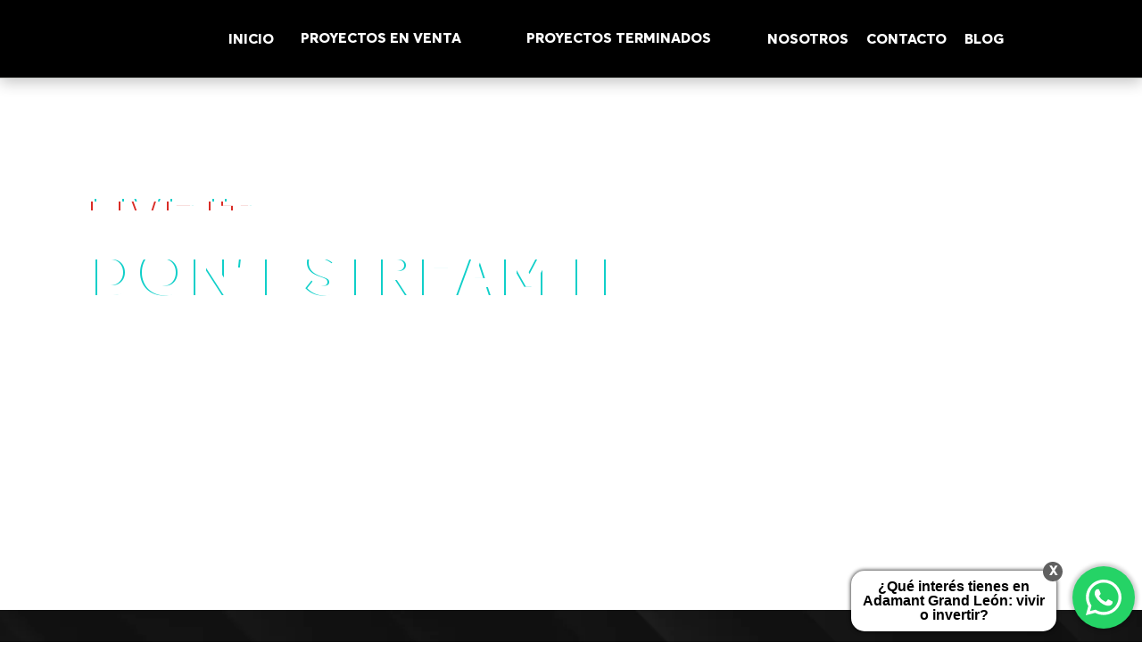

--- FILE ---
content_type: text/html; charset=UTF-8
request_url: https://adamant.mx/tag/oliva-enoteca/
body_size: 15656
content:
<!doctype html><html lang="en"><head><script data-no-optimize="1">var litespeed_docref=sessionStorage.getItem("litespeed_docref");litespeed_docref&&(Object.defineProperty(document,"referrer",{get:function(){return litespeed_docref}}),sessionStorage.removeItem("litespeed_docref"));</script> <meta charset="utf-8" /><meta name="viewport" content="width=device-width, initial-scale=1" /><link rel="stylesheet" href="https://cdn.jsdelivr.net/npm/@splidejs/splide@4.1.4/dist/css/splide.min.css"><meta name='robots' content='noindex, follow' /><meta name="dlm-version" content="5.1.6"><title>Oliva Enoteca Archivos - Adamant</title><meta property="og:locale" content="es_MX" /><meta property="og:type" content="article" /><meta property="og:title" content="Oliva Enoteca Archivos - Adamant" /><meta property="og:url" content="https://adamant.mx/tag/oliva-enoteca/" /><meta property="og:site_name" content="Adamant" /><meta name="twitter:card" content="summary_large_image" /> <script type="application/ld+json" class="yoast-schema-graph">{"@context":"https://schema.org","@graph":[{"@type":"CollectionPage","@id":"https://adamant.mx/tag/oliva-enoteca/","url":"https://adamant.mx/tag/oliva-enoteca/","name":"Oliva Enoteca Archivos - Adamant","isPartOf":{"@id":"https://adamant.mx/#website"},"primaryImageOfPage":{"@id":"https://adamant.mx/tag/oliva-enoteca/#primaryimage"},"image":{"@id":"https://adamant.mx/tag/oliva-enoteca/#primaryimage"},"thumbnailUrl":"https://adamant.mx/wp-content/uploads/2023/05/shutterstock_1758966962.png","breadcrumb":{"@id":"https://adamant.mx/tag/oliva-enoteca/#breadcrumb"},"inLanguage":"es"},{"@type":"ImageObject","inLanguage":"es","@id":"https://adamant.mx/tag/oliva-enoteca/#primaryimage","url":"https://adamant.mx/wp-content/uploads/2023/05/shutterstock_1758966962.png","contentUrl":"https://adamant.mx/wp-content/uploads/2023/05/shutterstock_1758966962.png","width":440,"height":293},{"@type":"BreadcrumbList","@id":"https://adamant.mx/tag/oliva-enoteca/#breadcrumb","itemListElement":[{"@type":"ListItem","position":1,"name":"Inicio","item":"https://adamant.mx/"},{"@type":"ListItem","position":2,"name":"Oliva Enoteca"}]},{"@type":"WebSite","@id":"https://adamant.mx/#website","url":"https://adamant.mx/","name":"Adamant","description":"Llegó la hora de descubrir los desarrollos que conforman una gran dinastía.","potentialAction":[{"@type":"SearchAction","target":{"@type":"EntryPoint","urlTemplate":"https://adamant.mx/?s={search_term_string}"},"query-input":{"@type":"PropertyValueSpecification","valueRequired":true,"valueName":"search_term_string"}}],"inLanguage":"es"}]}</script> <link rel='dns-prefetch' href='//cdnjs.cloudflare.com' /><style>.lazyload,
			.lazyloading {
				max-width: 100%;
			}</style><style id='wp-img-auto-sizes-contain-inline-css' type='text/css'>img:is([sizes=auto i],[sizes^="auto," i]){contain-intrinsic-size:3000px 1500px}
/*# sourceURL=wp-img-auto-sizes-contain-inline-css */</style><link data-optimized="2" rel="stylesheet" href="https://adamant.mx/wp-content/litespeed/css/77204d2f12eb4fa5315c34584e9db9c0.css?ver=f1b42" /><style id='global-styles-inline-css' type='text/css'>:root{--wp--preset--aspect-ratio--square: 1;--wp--preset--aspect-ratio--4-3: 4/3;--wp--preset--aspect-ratio--3-4: 3/4;--wp--preset--aspect-ratio--3-2: 3/2;--wp--preset--aspect-ratio--2-3: 2/3;--wp--preset--aspect-ratio--16-9: 16/9;--wp--preset--aspect-ratio--9-16: 9/16;--wp--preset--color--black: #000000;--wp--preset--color--cyan-bluish-gray: #abb8c3;--wp--preset--color--white: #ffffff;--wp--preset--color--pale-pink: #f78da7;--wp--preset--color--vivid-red: #cf2e2e;--wp--preset--color--luminous-vivid-orange: #ff6900;--wp--preset--color--luminous-vivid-amber: #fcb900;--wp--preset--color--light-green-cyan: #7bdcb5;--wp--preset--color--vivid-green-cyan: #00d084;--wp--preset--color--pale-cyan-blue: #8ed1fc;--wp--preset--color--vivid-cyan-blue: #0693e3;--wp--preset--color--vivid-purple: #9b51e0;--wp--preset--gradient--vivid-cyan-blue-to-vivid-purple: linear-gradient(135deg,rgb(6,147,227) 0%,rgb(155,81,224) 100%);--wp--preset--gradient--light-green-cyan-to-vivid-green-cyan: linear-gradient(135deg,rgb(122,220,180) 0%,rgb(0,208,130) 100%);--wp--preset--gradient--luminous-vivid-amber-to-luminous-vivid-orange: linear-gradient(135deg,rgb(252,185,0) 0%,rgb(255,105,0) 100%);--wp--preset--gradient--luminous-vivid-orange-to-vivid-red: linear-gradient(135deg,rgb(255,105,0) 0%,rgb(207,46,46) 100%);--wp--preset--gradient--very-light-gray-to-cyan-bluish-gray: linear-gradient(135deg,rgb(238,238,238) 0%,rgb(169,184,195) 100%);--wp--preset--gradient--cool-to-warm-spectrum: linear-gradient(135deg,rgb(74,234,220) 0%,rgb(151,120,209) 20%,rgb(207,42,186) 40%,rgb(238,44,130) 60%,rgb(251,105,98) 80%,rgb(254,248,76) 100%);--wp--preset--gradient--blush-light-purple: linear-gradient(135deg,rgb(255,206,236) 0%,rgb(152,150,240) 100%);--wp--preset--gradient--blush-bordeaux: linear-gradient(135deg,rgb(254,205,165) 0%,rgb(254,45,45) 50%,rgb(107,0,62) 100%);--wp--preset--gradient--luminous-dusk: linear-gradient(135deg,rgb(255,203,112) 0%,rgb(199,81,192) 50%,rgb(65,88,208) 100%);--wp--preset--gradient--pale-ocean: linear-gradient(135deg,rgb(255,245,203) 0%,rgb(182,227,212) 50%,rgb(51,167,181) 100%);--wp--preset--gradient--electric-grass: linear-gradient(135deg,rgb(202,248,128) 0%,rgb(113,206,126) 100%);--wp--preset--gradient--midnight: linear-gradient(135deg,rgb(2,3,129) 0%,rgb(40,116,252) 100%);--wp--preset--font-size--small: 13px;--wp--preset--font-size--medium: 20px;--wp--preset--font-size--large: 36px;--wp--preset--font-size--x-large: 42px;--wp--preset--spacing--20: 0.44rem;--wp--preset--spacing--30: 0.67rem;--wp--preset--spacing--40: 1rem;--wp--preset--spacing--50: 1.5rem;--wp--preset--spacing--60: 2.25rem;--wp--preset--spacing--70: 3.38rem;--wp--preset--spacing--80: 5.06rem;--wp--preset--shadow--natural: 6px 6px 9px rgba(0, 0, 0, 0.2);--wp--preset--shadow--deep: 12px 12px 50px rgba(0, 0, 0, 0.4);--wp--preset--shadow--sharp: 6px 6px 0px rgba(0, 0, 0, 0.2);--wp--preset--shadow--outlined: 6px 6px 0px -3px rgb(255, 255, 255), 6px 6px rgb(0, 0, 0);--wp--preset--shadow--crisp: 6px 6px 0px rgb(0, 0, 0);}:where(.is-layout-flex){gap: 0.5em;}:where(.is-layout-grid){gap: 0.5em;}body .is-layout-flex{display: flex;}.is-layout-flex{flex-wrap: wrap;align-items: center;}.is-layout-flex > :is(*, div){margin: 0;}body .is-layout-grid{display: grid;}.is-layout-grid > :is(*, div){margin: 0;}:where(.wp-block-columns.is-layout-flex){gap: 2em;}:where(.wp-block-columns.is-layout-grid){gap: 2em;}:where(.wp-block-post-template.is-layout-flex){gap: 1.25em;}:where(.wp-block-post-template.is-layout-grid){gap: 1.25em;}.has-black-color{color: var(--wp--preset--color--black) !important;}.has-cyan-bluish-gray-color{color: var(--wp--preset--color--cyan-bluish-gray) !important;}.has-white-color{color: var(--wp--preset--color--white) !important;}.has-pale-pink-color{color: var(--wp--preset--color--pale-pink) !important;}.has-vivid-red-color{color: var(--wp--preset--color--vivid-red) !important;}.has-luminous-vivid-orange-color{color: var(--wp--preset--color--luminous-vivid-orange) !important;}.has-luminous-vivid-amber-color{color: var(--wp--preset--color--luminous-vivid-amber) !important;}.has-light-green-cyan-color{color: var(--wp--preset--color--light-green-cyan) !important;}.has-vivid-green-cyan-color{color: var(--wp--preset--color--vivid-green-cyan) !important;}.has-pale-cyan-blue-color{color: var(--wp--preset--color--pale-cyan-blue) !important;}.has-vivid-cyan-blue-color{color: var(--wp--preset--color--vivid-cyan-blue) !important;}.has-vivid-purple-color{color: var(--wp--preset--color--vivid-purple) !important;}.has-black-background-color{background-color: var(--wp--preset--color--black) !important;}.has-cyan-bluish-gray-background-color{background-color: var(--wp--preset--color--cyan-bluish-gray) !important;}.has-white-background-color{background-color: var(--wp--preset--color--white) !important;}.has-pale-pink-background-color{background-color: var(--wp--preset--color--pale-pink) !important;}.has-vivid-red-background-color{background-color: var(--wp--preset--color--vivid-red) !important;}.has-luminous-vivid-orange-background-color{background-color: var(--wp--preset--color--luminous-vivid-orange) !important;}.has-luminous-vivid-amber-background-color{background-color: var(--wp--preset--color--luminous-vivid-amber) !important;}.has-light-green-cyan-background-color{background-color: var(--wp--preset--color--light-green-cyan) !important;}.has-vivid-green-cyan-background-color{background-color: var(--wp--preset--color--vivid-green-cyan) !important;}.has-pale-cyan-blue-background-color{background-color: var(--wp--preset--color--pale-cyan-blue) !important;}.has-vivid-cyan-blue-background-color{background-color: var(--wp--preset--color--vivid-cyan-blue) !important;}.has-vivid-purple-background-color{background-color: var(--wp--preset--color--vivid-purple) !important;}.has-black-border-color{border-color: var(--wp--preset--color--black) !important;}.has-cyan-bluish-gray-border-color{border-color: var(--wp--preset--color--cyan-bluish-gray) !important;}.has-white-border-color{border-color: var(--wp--preset--color--white) !important;}.has-pale-pink-border-color{border-color: var(--wp--preset--color--pale-pink) !important;}.has-vivid-red-border-color{border-color: var(--wp--preset--color--vivid-red) !important;}.has-luminous-vivid-orange-border-color{border-color: var(--wp--preset--color--luminous-vivid-orange) !important;}.has-luminous-vivid-amber-border-color{border-color: var(--wp--preset--color--luminous-vivid-amber) !important;}.has-light-green-cyan-border-color{border-color: var(--wp--preset--color--light-green-cyan) !important;}.has-vivid-green-cyan-border-color{border-color: var(--wp--preset--color--vivid-green-cyan) !important;}.has-pale-cyan-blue-border-color{border-color: var(--wp--preset--color--pale-cyan-blue) !important;}.has-vivid-cyan-blue-border-color{border-color: var(--wp--preset--color--vivid-cyan-blue) !important;}.has-vivid-purple-border-color{border-color: var(--wp--preset--color--vivid-purple) !important;}.has-vivid-cyan-blue-to-vivid-purple-gradient-background{background: var(--wp--preset--gradient--vivid-cyan-blue-to-vivid-purple) !important;}.has-light-green-cyan-to-vivid-green-cyan-gradient-background{background: var(--wp--preset--gradient--light-green-cyan-to-vivid-green-cyan) !important;}.has-luminous-vivid-amber-to-luminous-vivid-orange-gradient-background{background: var(--wp--preset--gradient--luminous-vivid-amber-to-luminous-vivid-orange) !important;}.has-luminous-vivid-orange-to-vivid-red-gradient-background{background: var(--wp--preset--gradient--luminous-vivid-orange-to-vivid-red) !important;}.has-very-light-gray-to-cyan-bluish-gray-gradient-background{background: var(--wp--preset--gradient--very-light-gray-to-cyan-bluish-gray) !important;}.has-cool-to-warm-spectrum-gradient-background{background: var(--wp--preset--gradient--cool-to-warm-spectrum) !important;}.has-blush-light-purple-gradient-background{background: var(--wp--preset--gradient--blush-light-purple) !important;}.has-blush-bordeaux-gradient-background{background: var(--wp--preset--gradient--blush-bordeaux) !important;}.has-luminous-dusk-gradient-background{background: var(--wp--preset--gradient--luminous-dusk) !important;}.has-pale-ocean-gradient-background{background: var(--wp--preset--gradient--pale-ocean) !important;}.has-electric-grass-gradient-background{background: var(--wp--preset--gradient--electric-grass) !important;}.has-midnight-gradient-background{background: var(--wp--preset--gradient--midnight) !important;}.has-small-font-size{font-size: var(--wp--preset--font-size--small) !important;}.has-medium-font-size{font-size: var(--wp--preset--font-size--medium) !important;}.has-large-font-size{font-size: var(--wp--preset--font-size--large) !important;}.has-x-large-font-size{font-size: var(--wp--preset--font-size--x-large) !important;}
/*# sourceURL=global-styles-inline-css */</style><style id='classic-theme-styles-inline-css' type='text/css'>/*! This file is auto-generated */
.wp-block-button__link{color:#fff;background-color:#32373c;border-radius:9999px;box-shadow:none;text-decoration:none;padding:calc(.667em + 2px) calc(1.333em + 2px);font-size:1.125em}.wp-block-file__button{background:#32373c;color:#fff;text-decoration:none}
/*# sourceURL=/wp-includes/css/classic-themes.min.css */</style><link rel='stylesheet' id='slick-css' href='https://cdnjs.cloudflare.com/ajax/libs/slick-carousel/1.9.0/slick.min.css?ver=1.9.0' type='text/css' media='all' /><link rel='stylesheet' id='slick-theme-css' href='https://cdnjs.cloudflare.com/ajax/libs/slick-carousel/1.9.0/slick-theme.min.css?ver=1.9.0' type='text/css' media='all' /><link rel='stylesheet' id='aos-css' href='https://cdnjs.cloudflare.com/ajax/libs/aos/2.3.4/aos.css?ver=2.3.4' type='text/css' media='all' /> <script type="litespeed/javascript" data-src="https://adamant.mx/wp-includes/js/jquery/jquery.min.js" id="jquery-core-js"></script> <script type="litespeed/javascript" data-src="https://cdnjs.cloudflare.com/ajax/libs/modernizr/2.8.3/modernizr.js?ver=2.8.3" id="modernizr-js"></script> <script type="litespeed/javascript">document.documentElement.className=document.documentElement.className.replace('no-js','js')</script> <style>.no-js img.lazyload {
				display: none;
			}

			figure.wp-block-image img.lazyloading {
				min-width: 150px;
			}

			.lazyload,
			.lazyloading {
				--smush-placeholder-width: 100px;
				--smush-placeholder-aspect-ratio: 1/1;
				width: var(--smush-image-width, var(--smush-placeholder-width)) !important;
				aspect-ratio: var(--smush-image-aspect-ratio, var(--smush-placeholder-aspect-ratio)) !important;
			}

						.lazyload, .lazyloading {
				opacity: 0;
			}

			.lazyloaded {
				opacity: 1;
				transition: opacity 100ms;
				transition-delay: 0ms;
			}</style><link rel="icon" href="https://adamant.mx/wp-content/uploads/2023/04/cropped-adamant-favicon-32x32.png" sizes="32x32" /><link rel="icon" href="https://adamant.mx/wp-content/uploads/2023/04/cropped-adamant-favicon-192x192.png" sizes="192x192" /><link rel="apple-touch-icon" href="https://adamant.mx/wp-content/uploads/2023/04/cropped-adamant-favicon-180x180.png" /><meta name="msapplication-TileImage" content="https://adamant.mx/wp-content/uploads/2023/04/cropped-adamant-favicon-270x270.png" /><style type="text/css" id="wp-custom-css">html {
    margin-top: 0px !important;
}
#wpadminbar {
	display: none;
}</style>
 <script type="litespeed/javascript">(function(w,d,s,l,i){w[l]=w[l]||[];w[l].push({'gtm.start':new Date().getTime(),event:'gtm.js'});var f=d.getElementsByTagName(s)[0],j=d.createElement(s),dl=l!='dataLayer'?'&l='+l:'';j.async=!0;j.src='https://www.googletagmanager.com/gtm.js?id='+i+dl;f.parentNode.insertBefore(j,f)})(window,document,'script','dataLayer','GTM-PJSQDRG')</script>  <script src="https://suite.upnify.com/addons/js/suite.min.js?tke=E-BA9F42BB-D4DE-48F6-BFDA-D8B9D41C0F1A&tki=P10B5F51B41-3936-4901-8C92-A152673FECC9" id="upnifyWAOS" defer></script> </head><body class="archive tag tag-oliva-enoteca tag-69 wp-theme-adamant">
<noscript><iframe data-src="https://www.googletagmanager.com/ns.html?id=GTM-PJSQDRG"
height="0" width="0" style="display:none;visibility:hidden" src="[data-uri]" class="lazyload" data-load-mode="1"></iframe></noscript><div class="global__menu__container global-menu-index"><nav class="main-nav"><div id="menu-global" class="global__menu"><div class="global__menu-bar container">
<a href="https://adamant.mx">
<img data-src="https://adamant.mx/wp-content/themes/adamant/assets/global/logo-adamant-blanco.svg" alt="Logo Adamant" width="153" height="45" class="d-none d-md-block lazyload" src="[data-uri]" style="--smush-placeholder-width: 153px; --smush-placeholder-aspect-ratio: 153/45;" />
<img data-src="https://adamant.mx/wp-content/themes/adamant/assets/global/logo-adamant-movil.svg" alt="Logo Adamant" width="143" height="18" class="d-block d-md-none lazyload" src="[data-uri]" style="--smush-placeholder-width: 143px; --smush-placeholder-aspect-ratio: 143/18;" />
</a><div class="menu-bar">
<a href="https://adamant.mx" class="menu-item"><span>Inicio</span></a><div class="menu-item submenu">
<a href="#venta" class="menu-item submenu-botton scroll-target"><span>Proyectos en venta <img data-src="https://adamant.mx/wp-content/themes/adamant/assets/global/arrow-down.svg" alt="abrir" width="24" height="24" src="[data-uri]" class="lazyload" style="--smush-placeholder-width: 24px; --smush-placeholder-aspect-ratio: 24/24;" /></span></a><div class="submenu-wrapper"><div class="items"><div class="menu-col">
<a href="https://adamant.mx/grand-leon-campestre" class="menu-item"><div class="menu-item-wrapper">
<img data-src="https://adamant.mx/wp-content/themes/adamant/assets/global/menu-pventa-grand-leon-campestre.jpg" class="menu-img lazyload" width="219" height="240" alt="Adamant, Grand León Campestre" src="[data-uri]" style="--smush-placeholder-width: 219px; --smush-placeholder-aspect-ratio: 219/240;" />
<span>Grand León Campestre</span></div>
</a>
<a href="https://adamant.mx/grand-tijuana-toreo" class="menu-item"><div class="menu-item-wrapper">
<img data-src="https://adamant.mx/wp-content/themes/adamant/assets/global/menu-pventa-grand-tijuana-toreo.jpg" class="menu-img lazyload" width="219" height="240" alt="Adamant, Grand Tijuana Toreo" src="[data-uri]" style="--smush-placeholder-width: 219px; --smush-placeholder-aspect-ratio: 219/240;" />
<span>Grand Tijuana Toreo</span></div>
</a></div></div></div></div><div class="menu-item submenu">
<a href="#terminados" class="menu-item submenu-botton scroll-target"><span>Proyectos terminados <img data-src="https://adamant.mx/wp-content/themes/adamant/assets/global/arrow-down.svg" alt="Adamant, inmobiliaria en México" width="24" height="24" src="[data-uri]" class="lazyload" style="--smush-placeholder-width: 24px; --smush-placeholder-aspect-ratio: 24/24;" /></span></a><div class="submenu-wrapper"><div class="items"><div class="menu-col">
<a href="https://adamant.mx/merida" class="menu-item"><div class="menu-item-wrapper">
<img data-src="https://adamant.mx/wp-content/themes/adamant/assets/global/menu-pterminados-merida.jpg" class="menu-img lazyload" width="219" height="240" alt="Adamant, Mérida" src="[data-uri]" style="--smush-placeholder-width: 219px; --smush-placeholder-aspect-ratio: 219/240;" />
<span>Mérida</span></div>
</a>
<a href="https://adamant.mx/leon-i" class="menu-item"><div class="menu-item-wrapper">
<img data-src="https://adamant.mx/wp-content/themes/adamant/assets/global/menu-pterminados-leon-i.jpg" class="menu-img lazyload" width="219" height="240" alt="Adamant, Leon I" src="[data-uri]" style="--smush-placeholder-width: 219px; --smush-placeholder-aspect-ratio: 219/240;" />
<span>León I</span></div>
</a>
<a href="https://adamant.mx/puebla-i" class="menu-item"><div class="menu-item-wrapper">
<img data-src="https://adamant.mx/wp-content/themes/adamant/assets/global/menu-pterminados-puebla-i.jpg" class="menu-img lazyload" width="219" height="240" alt="Adamant, Puebla I" src="[data-uri]" style="--smush-placeholder-width: 219px; --smush-placeholder-aspect-ratio: 219/240;" />
<span>Puebla I</span></div>
</a>
<a href="https://adamant.mx/puebla-ii" class="menu-item"><div class="menu-item-wrapper">
<img data-src="https://adamant.mx/wp-content/themes/adamant/assets/global/menu-pterminados-puebla-ii.jpg" class="menu-img lazyload" width="219" height="240" alt="Adamant, Puebla II" src="[data-uri]" style="--smush-placeholder-width: 219px; --smush-placeholder-aspect-ratio: 219/240;" />
<span>Puebla II</span></div>
</a></div><div class="menu-col">
<a href="https://adamant.mx/queretaro" class="menu-item"><div class="menu-item-wrapper">
<img data-src="https://adamant.mx/wp-content/themes/adamant/assets/global/menu-pterminados-queretaro.jpg" class="menu-img lazyload" width="219" height="240" alt="Adamant, Querétaro" src="[data-uri]" style="--smush-placeholder-width: 219px; --smush-placeholder-aspect-ratio: 219/240;" />
<span>Querétaro</span></div>
</a>
<a href="https://adamant.mx/tijuana-hipodromo" class="menu-item"><div class="menu-item-wrapper">
<img data-src="https://adamant.mx/wp-content/themes/adamant/assets/global/menu-pterminados-tijuana-hipodromo.jpg" class="menu-img lazyload" width="219" height="240" alt="Adamant, Tijuana Hipódromo" src="[data-uri]" style="--smush-placeholder-width: 219px; --smush-placeholder-aspect-ratio: 219/240;" />
<span>Tijuana Hipódromo</span></div>
</a>
<a href="https://adamant.mx/tijuana-toreo" class="menu-item"><div class="menu-item-wrapper">
<img data-src="https://adamant.mx/wp-content/themes/adamant/assets/global/menu-pterminados-tijuana-toreo.jpg" class="menu-img lazyload" width="219" height="240" alt="Adamant, Tijuana Toreo" src="[data-uri]" style="--smush-placeholder-width: 219px; --smush-placeholder-aspect-ratio: 219/240;" />
<span>Tijuana Toreo</span></div>
</a></div></div></div></div>
<a href="#nosotros" class="menu-item scroll-target"><span>Nosotros</span></a>
<a href="#contacto" class="menu-item scroll-target"><span>Contacto</span></a>
<a href="https://adamant.mx/blog" class="menu-item"><span>Blog</span></a></div><div class="menu-movil-milk">
<img data-src="https://adamant.mx/wp-content/themes/adamant/assets/global/logo-milk-blanco.svg" class="img-fluid logo-milk d-none d-lg-block lazyload" alt="Logo Milk" width="52" height="20" src="[data-uri]" style="--smush-placeholder-width: 52px; --smush-placeholder-aspect-ratio: 52/20;" /><div class="menu-toggle menu-toggle-web" role="button"><div class="menu-btn cerrado">
<span>Menu</span>
<img data-src="https://adamant.mx/wp-content/uploads/2024/08/ADAMANT.svg" class="img-fluid lazyload" alt="Abrir Menú" width="44" height="44" src="[data-uri]" style="--smush-placeholder-width: 44px; --smush-placeholder-aspect-ratio: 44/44;" /></div></div></div></div></div><div class="global__menu__movil"><div class="global__menu-bar container">
<a href="https://adamant.mx">
<img data-src="https://adamant.mx/wp-content/themes/adamant/assets/global/logo-adamant-blanco.svg" alt="Logo Adamant" width="163" height="48" src="[data-uri]" class="lazyload" style="--smush-placeholder-width: 163px; --smush-placeholder-aspect-ratio: 163/48;" />
</a><div class="menu-toggle menu-toggle-web" role="button"><div class="menu-btn abierto">
<span>Cerrar</span>
<img data-src="https://adamant.mx/wp-content/uploads/2024/08/ADAMANT-1.svg" class="img-fluid lazyload" alt="Cerrar Menú" width="44" height="44" src="[data-uri]" style="--smush-placeholder-width: 44px; --smush-placeholder-aspect-ratio: 44/44;" /></div></div></div><div class="menu__movil menu-principal" style="background: #000; "><div class="menu-wrapper"><div class="nav-menu">
<a href="https://adamant.mx" class="brown-line menu-item "><span>Inicio</span></a>
<a href="#venta" class="brown-line menu-item like-btn" role="button" data-proyectos="venta">
<span>Proyectos para venta</span><img data-src="https://adamant.mx/wp-content/themes/adamant/assets/global/arrow-right.svg" alt="Adamant, inmobiliaria en México" width="24" height="24" src="[data-uri]" class="lazyload" style="--smush-placeholder-width: 24px; --smush-placeholder-aspect-ratio: 24/24;" />
</a>
<a href="#terminados" class="brown-line menu-item like-btn" role="button" data-proyectos="terminados">
<span>Proyectos terminados</span><img data-src="https://adamant.mx/wp-content/themes/adamant/assets/global/arrow-right.svg" alt="Adamant, inmobiliaria en México" width="24" height="24" src="[data-uri]" class="lazyload" style="--smush-placeholder-width: 24px; --smush-placeholder-aspect-ratio: 24/24;" />
</a>
<a href="#nosotros" class="brown-line  menu-item"><span>Nosotros</span></a>
<a href="#contacto" class="brown-line menu-item"><span>Contacto</span></a>
<a href="https://adamant.mx/blog" class="brown-line menu-item"><span>Blog</span></a></div><div class="menu-social"><div class="social__media-movil d-block d-lg-none">
<a href="https://www.facebook.com/AdamantDynasty" target="_blank"><img data-src="https://adamant.mx/wp-content/themes/adamant/assets/global/icon-fb.svg" alt="Facebook" class="socialm lazyload" width="40" height="40" src="[data-uri]" style="--smush-placeholder-width: 40px; --smush-placeholder-aspect-ratio: 40/40;"></a>
<a href="https://www.instagram.com/adamantdynasty/" target="_blank"><img data-src="https://adamant.mx/wp-content/themes/adamant/assets/global/icon-ig.svg" alt="Instagram" class="socialm lazyload" width="40" height="40" src="[data-uri]" style="--smush-placeholder-width: 40px; --smush-placeholder-aspect-ratio: 40/40;"></a>
<a href="https://www.tiktok.com/@adamantdynasty" target="_blank"><img data-src="https://adamant.mx/wp-content/themes/adamant/assets/global/icon-tk.svg" alt="TikTok" class="socialm lazyload" width="40" height="40" src="[data-uri]" style="--smush-placeholder-width: 40px; --smush-placeholder-aspect-ratio: 40/40;"></a></div>
<img data-src="https://adamant.mx/wp-content/themes/adamant/assets/global/logo-milk-blanco.svg" class="img-fluid logo-milk lazyload" alt="Logo Milk" width="52" height="20" src="[data-uri]" style="--smush-placeholder-width: 52px; --smush-placeholder-aspect-ratio: 52/20;" /></div></div></div><div class="menu__movil menu-venta hidden"><div class="menu-wrapper"><div class="nav-menu"><div class="menu-item back-btn" role="button" data-proyectos="terminados">
<img data-src="https://adamant.mx/wp-content/themes/adamant/assets/global/arrow-back.svg" alt="Regresar" width="24" height="24" src="[data-uri]" class="lazyload" style="--smush-placeholder-width: 24px; --smush-placeholder-aspect-ratio: 24/24;" /><div><span class="txt-gray">Menú</span> / Proyectos en Venta</div></div></div><div class="menu-opciones">
<a href="https://adamant.mx/grand-leon-campestre" class="opcion">
<img data-src="https://adamant.mx/wp-content/themes/adamant/assets/inicio/slide-proyectos-grand-leon-campestre.jpg" width="205" alt="Grand León Campestre" src="[data-uri]" class="lazyload" style="--smush-placeholder-width: 1095px; --smush-placeholder-aspect-ratio: 1095/540;"><p>Grand León Campestre</p>
</a>
<a href="https://adamant.mx/grand-tijuana-toreo" class="opcion">
<img data-src="https://adamant.mx/wp-content/themes/adamant/assets/inicio/slide-proyectos-grand-tijuana-toreo.jpg" width="205" alt="Grand Tijuana Toreo" src="[data-uri]" class="lazyload" style="--smush-placeholder-width: 1096px; --smush-placeholder-aspect-ratio: 1096/540;"><p>Grand Tijuana Toreo</p>
</a></div><div class="menu-social"><div class="social__media-movil d-block d-lg-none">
<a href="https://www.facebook.com/AdamantDynasty" target="_blank"><img data-src="https://adamant.mx/wp-content/themes/adamant/assets/global/icon-fb-black.svg" alt="Facebook" class="socialm lazyload" width="56" height="64" src="[data-uri]" style="--smush-placeholder-width: 56px; --smush-placeholder-aspect-ratio: 56/64;"></a>
<a href="https://www.instagram.com/adamantdynasty/" target="_blank"><img data-src="https://adamant.mx/wp-content/themes/adamant/assets/global/icon-ig-black.svg" alt="Instagram" class="socialm lazyload" width="56" height="64" src="[data-uri]" style="--smush-placeholder-width: 56px; --smush-placeholder-aspect-ratio: 56/64;"></a>
<a href="https://www.tiktok.com/@adamantdynasty" target="_blank"><img data-src="https://adamant.mx/wp-content/themes/adamant/assets/global/icon-tk-black.svg" alt="TikTok" class="socialm lazyload" width="56" height="64" src="[data-uri]" style="--smush-placeholder-width: 56px; --smush-placeholder-aspect-ratio: 56/64;"></a></div>
<img data-src="https://adamant.mx/wp-content/themes/adamant/assets/global/logo-milk-negro.svg" class="img-fluid logo-milk lazyload" alt="Logo Milk" width="52" height="20" src="[data-uri]" style="--smush-placeholder-width: 52px; --smush-placeholder-aspect-ratio: 52/20;" /></div></div></div><div class="menu__movil menu-terminados hidden"><div class="menu-wrapper"><div class="nav-menu"><div class="menu-item back-btn" role="button" data-proyectos="terminados">
<img data-src="https://adamant.mx/wp-content/themes/adamant/assets/global/arrow-back.svg" alt="Regresar" width="24" height="24" src="[data-uri]" class="lazyload" style="--smush-placeholder-width: 24px; --smush-placeholder-aspect-ratio: 24/24;" /><div><span class="txt-gray">Menú</span> / Proyectos Terminados</div></div></div><div class="menu-opciones">
<a href="https://adamant.mx/merida" class="opcion">
<img data-src="https://adamant.mx/wp-content/themes/adamant/assets/inicio/slide-proyectos-merida.jpg" width="205" alt="Mérida" src="[data-uri]" class="lazyload" style="--smush-placeholder-width: 545px; --smush-placeholder-aspect-ratio: 545/540;"><p>Mérida</p>
</a>
<a href="https://adamant.mx/leon-i" class="opcion">
<img data-src="https://adamant.mx/wp-content/themes/adamant/assets/inicio/slide-proyectos-leon-i.jpg" width="205" alt="Leon I" src="[data-uri]" class="lazyload" style="--smush-placeholder-width: 545px; --smush-placeholder-aspect-ratio: 545/540;"><p>León I</p>
</a>
<a href="https://adamant.mx/puebla-i" class="opcion">
<img data-src="https://adamant.mx/wp-content/themes/adamant/assets/inicio/slide-proyectos-puebla-i.jpg" width="205" alt="Puebla I" src="[data-uri]" class="lazyload" style="--smush-placeholder-width: 544px; --smush-placeholder-aspect-ratio: 544/540;"><p>Puebla I</p>
</a>
<a href="https://adamant.mx/puebla-ii" class="opcion">
<img data-src="https://adamant.mx/wp-content/themes/adamant/assets/inicio/slide-proyectos-puebla-ii.jpg" width="205" alt="Puebla II" src="[data-uri]" class="lazyload" style="--smush-placeholder-width: 543px; --smush-placeholder-aspect-ratio: 543/540;"><p>Puebla II</p>
</a>
<a href="https://adamant.mx/queretaro" class="opcion">
<img data-src="https://adamant.mx/wp-content/themes/adamant/assets/inicio/slide-proyectos-queretaro.jpg" width="205" alt="Querétaro" src="[data-uri]" class="lazyload" style="--smush-placeholder-width: 544px; --smush-placeholder-aspect-ratio: 544/540;"><p>Querétaro</p>
</a>
<a href="https://adamant.mx/tijuana-hipodromo" class="opcion">
<img data-src="https://adamant.mx/wp-content/themes/adamant/assets/inicio/slide-proyectos-tijuana-hipodromo.jpg" width="205" alt="Tijuana Hipódromo" src="[data-uri]" class="lazyload" style="--smush-placeholder-width: 544px; --smush-placeholder-aspect-ratio: 544/540;"><p>Tijuana Hipódromo</p>
</a>
<a href="https://adamant.mx/tijuana-toreo" class="opcion">
<img data-src="https://adamant.mx/wp-content/themes/adamant/assets/inicio/slide-proyectos-tijuana-toreo.jpg" width="205" alt="Tijuana Toreo" src="[data-uri]" class="lazyload" style="--smush-placeholder-width: 543px; --smush-placeholder-aspect-ratio: 543/540;"><p>Tijuana Toreo</p>
</a></div><div class="menu-social"><div class="social__media-movil d-block d-lg-none">
<a href="https://www.facebook.com/AdamantDynasty" target="_blank"><img data-src="https://adamant.mx/wp-content/themes/adamant/assets/global/icon-fb-black.svg" alt="Facebook" class="socialm lazyload" width="56" height="64" src="[data-uri]" style="--smush-placeholder-width: 56px; --smush-placeholder-aspect-ratio: 56/64;"></a>
<a href="https://www.instagram.com/adamantdynasty/" target="_blank"><img data-src="https://adamant.mx/wp-content/themes/adamant/assets/global/icon-ig-black.svg" alt="Instagram" class="socialm lazyload" width="56" height="64" src="[data-uri]" style="--smush-placeholder-width: 56px; --smush-placeholder-aspect-ratio: 56/64;"></a>
<a href="https://www.tiktok.com/@adamantdynasty" target="_blank"><img data-src="https://adamant.mx/wp-content/themes/adamant/assets/global/icon-tk-black.svg" alt="TikTok" class="socialm lazyload" width="56" height="64" src="[data-uri]" style="--smush-placeholder-width: 56px; --smush-placeholder-aspect-ratio: 56/64;"></a></div>
<img data-src="https://adamant.mx/wp-content/themes/adamant/assets/global/logo-milk-negro.svg" class="img-fluid logo-milk lazyload" alt="Logo Milk" width="52" height="20" src="[data-uri]" style="--smush-placeholder-width: 52px; --smush-placeholder-aspect-ratio: 52/20;" /></div></div></div></div></nav><style>.brown-line{
			border-bottom: 1px solid #A7662B !important; 
			font-family: 'Carmen';
		}
		.brown-line::before{
			background: none !important; 
		}
		.global-menu-index{
			background: #000; 
		}
		#menu-global:hover{
			background-color: #000;
			background-image: none;
			border-bottom: none;
		}</style></div><div class="social__media social-web d-none d-md-block"></div><link href="https://calendly.com/assets/external/widget.css" rel="stylesheet"> <script type="litespeed/javascript" data-src="https://calendly.com/assets/external/widget.js"></script> <div class="global__wrapper" data-namespace="mejores-restaurantes-en-merida"><div class="blog"><section class="blog__banner"><div id="slideshow">
<img data-src="https://adamant.mx/wp-content/themes/adamant/assets/blog/slider-blog1.jpg" alt="Adamant, inmobiliaria en México" width="1440" height="553" src="[data-uri]" class="lazyload" style="--smush-placeholder-width: 1440px; --smush-placeholder-aspect-ratio: 1440/553;">
<img data-src="https://adamant.mx/wp-content/themes/adamant/assets/blog/slider-blog2.jpg" alt="Adamant, inmobiliaria en México" width="1440" height="553" src="[data-uri]" class="lazyload" style="--smush-placeholder-width: 1440px; --smush-placeholder-aspect-ratio: 1440/553;">
<img data-src="https://adamant.mx/wp-content/themes/adamant/assets/blog/slider-blog3.jpg" alt="Adamant, inmobiliaria en México" width="1440" height="553" src="[data-uri]" class="lazyload" style="--smush-placeholder-width: 1440px; --smush-placeholder-aspect-ratio: 1440/553;">
<img data-src="https://adamant.mx/wp-content/themes/adamant/assets/blog/slider-blog4.jpg" alt="Adamant, inmobiliaria en México" width="1440" height="553" src="[data-uri]" class="lazyload" style="--smush-placeholder-width: 1440px; --smush-placeholder-aspect-ratio: 1440/553;"></div>
<img data-src="https://adamant.mx/wp-content/themes/adamant/assets/global/tv.svg" width="31" height="25" class="tv-blog lazyload" alt="Adamant, Todos los temas" src="[data-uri]" style="--smush-placeholder-width: 31px; --smush-placeholder-aspect-ratio: 31/25;" />
<img data-src="https://adamant.mx/wp-content/themes/adamant/assets/global/live.svg" width="50" height="36" class="live-blog lazyload" alt="Adamant, Todos los temas" src="[data-uri]" style="--smush-placeholder-width: 50px; --smush-placeholder-aspect-ratio: 50/36;" /><div class="texto"><div class="title-container"><div class="h2 glitch2" data-text="LIVE IT,">LIVE IT,</div><div class="h1 glitch" data-text="DON’T STREAM IT">DON’T STREAM IT</div><div class="h2 hero glitchh layers" data-text="LIVE IT,"><span>LIVE IT,</span></div><div class="h1 hero glitchh layers" data-text="DON’T STREAM IT"><span>DON’T STREAM IT</span></div></div><h1 class="d-none">Adamant, desarrollos residenciales</h1><p>Descubre todas las novedades que tenemos para ti y disfruta<br /> de tips interesantes sobre el <strong>mercado inmobiliario en México</strong>.</p></div></section><section class="blog_filters"><div class="container"><div class="row filters-row justify-content-center"><div class="d-flex flex-wrap justify-content-center"><div class="category-item flex-auto">
<a class="category-link active" title="Todos" href="https://adamant.mx/blog/">
<img data-src="https://adamant.mx/wp-content/themes/adamant/assets/blog/imgcat/all.svg" class="catimage lazyload" alt="Adamant, Todos los temas" width="25" height="24" src="[data-uri]" style="--smush-placeholder-width: 25px; --smush-placeholder-aspect-ratio: 25/24;" />
<img data-src="https://adamant.mx/wp-content/themes/adamant/assets/blog/imgcat/all-black.svg" class="catimage-hover lazyload" alt="Adamant, Todos los temas" width="25" height="24" src="[data-uri]" style="--smush-placeholder-width: 25px; --smush-placeholder-aspect-ratio: 25/24;" />
Todas
</a></div><div class="category-item flex-auto">
<a class="category-link" title="Conoce León Gto."  href="https://adamant.mx/category/leon-gto/">
<img data-src="https://adamant.mx/wp-content/uploads/2023/04/leon.svg" class="catimage lazyload" alt="Adamant, Conoce León Gto." width="25" height="24" src="[data-uri]" style="--smush-placeholder-width: 25px; --smush-placeholder-aspect-ratio: 25/24;" />
Conoce León Gto.							</a></div><div class="category-item flex-auto">
<a class="category-link" title="Conoce Mérida"  href="https://adamant.mx/category/adamant-merida/">
<img data-src="https://adamant.mx/wp-content/uploads/2023/04/merida.svg" class="catimage lazyload" alt="Adamant, Conoce Mérida" width="25" height="24" src="[data-uri]" style="--smush-placeholder-width: 25px; --smush-placeholder-aspect-ratio: 25/24;" />
Conoce Mérida							</a></div><div class="category-item flex-auto">
<a class="category-link" title="Estilo de vida"  href="https://adamant.mx/category/estilo-de-vida/">
<img data-src="https://adamant.mx/wp-content/uploads/2023/04/estilovida.svg" class="catimage lazyload" alt="Adamant, Estilo de vida" width="25" height="24" src="[data-uri]" style="--smush-placeholder-width: 25px; --smush-placeholder-aspect-ratio: 25/24;" />
Estilo de vida							</a></div><div class="category-item flex-auto">
<a class="category-link" title="Inversión"  href="https://adamant.mx/category/inversion/">
<img data-src="https://adamant.mx/wp-content/uploads/2023/04/inversion.svg" class="catimage lazyload" alt="Adamant, Inversión" width="25" height="24" src="[data-uri]" style="--smush-placeholder-width: 25px; --smush-placeholder-aspect-ratio: 25/24;" />
Inversión							</a></div><div class="category-item flex-auto">
<a class="category-link" title="Proyecto"  href="https://adamant.mx/category/proyecto/">
<img data-src="https://adamant.mx/wp-content/themes/adamant/assets/blog/imgcat/bienes.svg" class="catimage lazyload" alt="Adamant, Proyecto" width="25" height="24" src="[data-uri]" style="--smush-placeholder-width: 25px; --smush-placeholder-aspect-ratio: 25/24;" />
Proyecto							</a></div><div class="category-item flex-auto">
<a class="category-link" title="Salud"  href="https://adamant.mx/category/salud/">
<img data-src="https://adamant.mx/wp-content/themes/adamant/assets/blog/imgcat/bienes.svg" class="catimage lazyload" alt="Adamant, Salud" width="25" height="24" src="[data-uri]" style="--smush-placeholder-width: 25px; --smush-placeholder-aspect-ratio: 25/24;" />
Salud							</a></div><div class="category-item flex-auto">
<a class="category-link" title="Turismo"  href="https://adamant.mx/category/turismo/">
<img data-src="https://adamant.mx/wp-content/uploads/2023/04/turismo.svg" class="catimage lazyload" alt="Adamant, Turismo" width="25" height="24" src="[data-uri]" style="--smush-placeholder-width: 25px; --smush-placeholder-aspect-ratio: 25/24;" />
Turismo							</a></div><div class="category-item flex-auto">
<a class="category-link" title="Ubicación"  href="https://adamant.mx/category/ubicacion/">
<img data-src="https://adamant.mx/wp-content/themes/adamant/assets/blog/imgcat/bienes.svg" class="catimage lazyload" alt="Adamant, Ubicación" width="25" height="24" src="[data-uri]" style="--smush-placeholder-width: 25px; --smush-placeholder-aspect-ratio: 25/24;" />
Ubicación							</a></div></div></div></div></section><section class="blog__posts" id="posts"><div class="container"><div class="row posts-row"><div class="col-md-6 col-lg-4 column p0"><article class="post post-3537 type-post status-publish format-standard has-post-thumbnail hentry category-proyecto tag-desarrollo-premiado tag-diseno-urbano tag-inversion-inmobiliaria tag-plusvalia tag-premios-de-arquitectura tag-proyectos-inmobiliarios" id="3537">
<a class="post-link" title="¿Qué diferencia a un desarrollo premiado de uno común?" href="https://adamant.mx/diferencias-desarrollo-premiado-vs-comun/"><div class="post-image">
<img width="960" height="720" data-src="https://adamant.mx/wp-content/uploads/2025/05/DJI_0013-1-1.png" class="img-fluid wp-post-image lazyload" alt="Explora las ventajas de vivir en Blvd. Campestre" decoding="async" data-srcset="https://adamant.mx/wp-content/uploads/2025/05/DJI_0013-1-1.png 960w, https://adamant.mx/wp-content/uploads/2025/05/DJI_0013-1-1-300x225.png 300w, https://adamant.mx/wp-content/uploads/2025/05/DJI_0013-1-1-768x576.png 768w" data-sizes="(max-width: 960px) 100vw, 960px" src="[data-uri]" style="--smush-placeholder-width: 960px; --smush-placeholder-aspect-ratio: 960/720;" /></div><div class="post-content"><div class="post-title">¿Qué diferencia a un desarrollo premiado de uno común?</div><div class="content-inline"><div class="post-category">
Proyecto</div><div class="single-date">Agosto 22, 2025</div></div></div>
</a></article></div><div class="col-md-6 col-lg-4 column p0"><article class="post post-3404 type-post status-publish format-standard has-post-thumbnail hentry category-ubicacion tag-accesibilidad tag-comercios tag-servicios tag-ubicacion" id="3404">
<a class="post-link" title="León a tus pies: explora las ventajas de vivir en Blvd. Campestre" href="https://adamant.mx/explora-las-ventajas-de-vivir-en-blvd-campestre/"><div class="post-image">
<img width="960" height="720" data-src="https://adamant.mx/wp-content/uploads/2025/05/DJI_0013-1-1.png" class="img-fluid wp-post-image lazyload" alt="Explora las ventajas de vivir en Blvd. Campestre" decoding="async" data-srcset="https://adamant.mx/wp-content/uploads/2025/05/DJI_0013-1-1.png 960w, https://adamant.mx/wp-content/uploads/2025/05/DJI_0013-1-1-300x225.png 300w, https://adamant.mx/wp-content/uploads/2025/05/DJI_0013-1-1-768x576.png 768w" data-sizes="(max-width: 960px) 100vw, 960px" src="[data-uri]" style="--smush-placeholder-width: 960px; --smush-placeholder-aspect-ratio: 960/720;" /></div><div class="post-content"><div class="post-title">León a tus pies: explora las ventajas de vivir en Blvd. Campestre</div><div class="content-inline"><div class="post-category">
Ubicación</div><div class="single-date">Mayo 9, 2025</div></div></div>
</a></article></div><div class="col-md-6 col-lg-4 column p0"><article class="post post-3400 type-post status-publish format-standard has-post-thumbnail hentry category-estilo-de-vida tag-amenidades tag-departamento tag-edificio tag-inversion tag-seguridad" id="3400">
<a class="post-link" title="Seguridad y comodidad: Ventajas de vivir en un edificio de departamentos" href="https://adamant.mx/ventajas-de-vivir-en-un-edificio-de-departamentos/"><div class="post-image">
<img width="1024" height="683" data-src="https://adamant.mx/wp-content/uploads/2025/04/smiley-woman-man-making-plans-renovate-household-together-1-1-1024x683.png" class="img-fluid wp-post-image lazyload" alt="Ventajas de vivir en un edificio de departamentos" decoding="async" data-srcset="https://adamant.mx/wp-content/uploads/2025/04/smiley-woman-man-making-plans-renovate-household-together-1-1-1024x683.png 1024w, https://adamant.mx/wp-content/uploads/2025/04/smiley-woman-man-making-plans-renovate-household-together-1-1-300x200.png 300w, https://adamant.mx/wp-content/uploads/2025/04/smiley-woman-man-making-plans-renovate-household-together-1-1-768x512.png 768w, https://adamant.mx/wp-content/uploads/2025/04/smiley-woman-man-making-plans-renovate-household-together-1-1.png 1200w" data-sizes="(max-width: 1024px) 100vw, 1024px" src="[data-uri]" style="--smush-placeholder-width: 1024px; --smush-placeholder-aspect-ratio: 1024/683;" /></div><div class="post-content"><div class="post-title">Seguridad y comodidad: Ventajas de vivir en un edificio de departamentos</div><div class="content-inline"><div class="post-category">
Estilo de vida</div><div class="single-date">Abril 9, 2025</div></div></div>
</a></article></div><div class="col-md-6 col-lg-4 column p0"><article class="post post-3343 type-post status-publish format-standard has-post-thumbnail hentry category-estilo-de-vida tag-alberca tag-amenidades tag-departamento tag-gimnasio tag-sky-bar" id="3343">
<a class="post-link" title="Beneficios de Mudarte a un Desarrollo con Amenidades desde el Primer Día" href="https://adamant.mx/beneficios-de-mudarte-a-un-desarrollo-con-amenidades-desde-el-primer-dia/"><div class="post-image">
<img width="1024" height="682" data-src="https://adamant.mx/wp-content/uploads/2025/03/family-reunion-celebrating-winter-1-1-1024x682.png" class="img-fluid wp-post-image lazyload" alt="Beneficios de Mudarte a un Desarrollo con Amenidades desde el Primer Día" decoding="async" data-srcset="https://adamant.mx/wp-content/uploads/2025/03/family-reunion-celebrating-winter-1-1-1024x682.png 1024w, https://adamant.mx/wp-content/uploads/2025/03/family-reunion-celebrating-winter-1-1-300x200.png 300w, https://adamant.mx/wp-content/uploads/2025/03/family-reunion-celebrating-winter-1-1-768x512.png 768w, https://adamant.mx/wp-content/uploads/2025/03/family-reunion-celebrating-winter-1-1.png 1300w" data-sizes="(max-width: 1024px) 100vw, 1024px" src="[data-uri]" style="--smush-placeholder-width: 1024px; --smush-placeholder-aspect-ratio: 1024/682;" /></div><div class="post-content"><div class="post-title">Beneficios de Mudarte a un Desarrollo con Amenidades desde el Primer Día</div><div class="content-inline"><div class="post-category">
Estilo de vida</div><div class="single-date">Marzo 7, 2025</div></div></div>
</a></article></div><div class="col-md-6 col-lg-4 column p0"><article class="post post-3147 type-post status-publish format-standard has-post-thumbnail hentry category-inversion tag-compra tag-departamento tag-entrega tag-inversion tag-mudanza" id="3147">
<a class="post-link" title="La Guía Esencial para Prepararte Antes de la Entrega de Tu Departamento" href="https://adamant.mx/guia-para-prepararte-antes-de-la-entrega-de-tu-departamento/"><div class="post-image">
<img width="1024" height="683" data-src="https://adamant.mx/wp-content/uploads/2025/02/front-view-real-estate-agent-holding-tablet-1-1-1024x683.png" class="img-fluid wp-post-image lazyload" alt="Guía preparación para entrega de tu departamento" decoding="async" data-srcset="https://adamant.mx/wp-content/uploads/2025/02/front-view-real-estate-agent-holding-tablet-1-1-1024x683.png 1024w, https://adamant.mx/wp-content/uploads/2025/02/front-view-real-estate-agent-holding-tablet-1-1-300x200.png 300w, https://adamant.mx/wp-content/uploads/2025/02/front-view-real-estate-agent-holding-tablet-1-1-768x512.png 768w, https://adamant.mx/wp-content/uploads/2025/02/front-view-real-estate-agent-holding-tablet-1-1.png 1200w" data-sizes="(max-width: 1024px) 100vw, 1024px" src="[data-uri]" style="--smush-placeholder-width: 1024px; --smush-placeholder-aspect-ratio: 1024/683;" /></div><div class="post-content"><div class="post-title">La Guía Esencial para Prepararte Antes de la Entrega de Tu Departamento</div><div class="content-inline"><div class="post-category">
Inversión</div><div class="single-date">Febrero 10, 2025</div></div></div>
</a></article></div><div class="col-md-6 col-lg-4 column p0"><article class="post post-2955 type-post status-publish format-standard has-post-thumbnail hentry category-inversion tag-departamento tag-guanajuato tag-inversion tag-leon tag-plusvalia tag-ubicacion" id="2955">
<a class="post-link" title="Próxima Entrega, Máxima Plusvalía: Una Inversión que Crece Contigo" href="https://adamant.mx/proxima-entrega-maxima-plusvalia-una-inversion-que-crece-contigo/"><div class="post-image">
<img width="1024" height="683" data-src="https://adamant.mx/wp-content/uploads/2025/01/woman-giving-key_74855-10451-1024x683.png" class="img-fluid wp-post-image lazyload" alt="Una Inversión que Crece Contigo" decoding="async" data-srcset="https://adamant.mx/wp-content/uploads/2025/01/woman-giving-key_74855-10451-1024x683.png 1024w, https://adamant.mx/wp-content/uploads/2025/01/woman-giving-key_74855-10451-300x200.png 300w, https://adamant.mx/wp-content/uploads/2025/01/woman-giving-key_74855-10451-768x512.png 768w, https://adamant.mx/wp-content/uploads/2025/01/woman-giving-key_74855-10451.png 1200w" data-sizes="(max-width: 1024px) 100vw, 1024px" src="[data-uri]" style="--smush-placeholder-width: 1024px; --smush-placeholder-aspect-ratio: 1024/683;" /></div><div class="post-content"><div class="post-title">Próxima Entrega, Máxima Plusvalía: Una Inversión que Crece Contigo</div><div class="content-inline"><div class="post-category">
Inversión</div><div class="single-date">Enero 23, 2025</div></div></div>
</a></article></div><div class="col-md-6 col-lg-4 column p0"><article class="post post-2129 type-post status-publish format-standard has-post-thumbnail hentry category-estilo-de-vida tag-ciudad tag-guanajuato tag-historia tag-leon tag-ubicacion tag-zona" id="2129">
<a class="post-link" title="5 datos que no sabías sobre León, Guanajuato" href="https://adamant.mx/5-datos-que-no-sabias-sobre-leon-guanajuato/"><div class="post-image">
<img width="600" height="365" data-src="https://adamant.mx/wp-content/uploads/2024/04/DJI_0242.png" class="img-fluid wp-post-image lazyload" alt="5 datos que no sabías sobre León, Guanajuato" decoding="async" data-srcset="https://adamant.mx/wp-content/uploads/2024/04/DJI_0242.png 600w, https://adamant.mx/wp-content/uploads/2024/04/DJI_0242-300x183.png 300w" data-sizes="(max-width: 600px) 100vw, 600px" src="[data-uri]" style="--smush-placeholder-width: 600px; --smush-placeholder-aspect-ratio: 600/365;" /></div><div class="post-content"><div class="post-title">5 datos que no sabías sobre León, Guanajuato</div><div class="content-inline"><div class="post-category">
Estilo de vida</div><div class="single-date">Abril 7, 2024</div></div></div>
</a></article></div><div class="col-md-6 col-lg-4 column p0"><article class="post post-1999 type-post status-publish format-standard has-post-thumbnail hentry category-estilo-de-vida tag-aire-libre tag-amenidades tag-departamento" id="1999">
<a class="post-link" title="Ventajas de vivir en un departamento con amenidades al aire libre" href="https://adamant.mx/departamento-con-amenidades-al-aire-libre/"><div class="post-image">
<img width="1024" height="388" data-src="https://adamant.mx/wp-content/uploads/2024/03/shutterstock_2137837087-1-1-1-1024x388.png" class="img-fluid wp-post-image lazyload" alt="Ventajas de vivir en un departamento con amenidades al aire libre" decoding="async" data-srcset="https://adamant.mx/wp-content/uploads/2024/03/shutterstock_2137837087-1-1-1-1024x388.png 1024w, https://adamant.mx/wp-content/uploads/2024/03/shutterstock_2137837087-1-1-1-300x114.png 300w, https://adamant.mx/wp-content/uploads/2024/03/shutterstock_2137837087-1-1-1-768x291.png 768w, https://adamant.mx/wp-content/uploads/2024/03/shutterstock_2137837087-1-1-1.png 1400w" data-sizes="(max-width: 1024px) 100vw, 1024px" src="[data-uri]" style="--smush-placeholder-width: 1024px; --smush-placeholder-aspect-ratio: 1024/388;" /></div><div class="post-content"><div class="post-title">Ventajas de vivir en un departamento con amenidades al aire libre</div><div class="content-inline"><div class="post-category">
Estilo de vida</div><div class="single-date">Marzo 4, 2024</div></div></div>
</a></article></div><div class="col-md-6 col-lg-4 column p0"><article class="post post-1953 type-post status-publish format-standard has-post-thumbnail hentry category-estilo-de-vida tag-cultura tag-guanajuato tag-historia tag-leon" id="1953">
<a class="post-link" title="Adamant Grand: Historia y cultura de León: Descubre la autenticidad de la ciudad" href="https://adamant.mx/descubre-la-autenticidad-de-leon/"><div class="post-image">
<img width="640" height="296" data-src="https://adamant.mx/wp-content/uploads/2024/02/shutterstock_1064973749-2.png" class="img-fluid wp-post-image lazyload" alt="Descubre la autenticidad de León" decoding="async" data-srcset="https://adamant.mx/wp-content/uploads/2024/02/shutterstock_1064973749-2.png 640w, https://adamant.mx/wp-content/uploads/2024/02/shutterstock_1064973749-2-300x139.png 300w" data-sizes="(max-width: 640px) 100vw, 640px" src="[data-uri]" style="--smush-placeholder-width: 640px; --smush-placeholder-aspect-ratio: 640/296;" /></div><div class="post-content"><div class="post-title">Adamant Grand: Historia y cultura de León: Descubre la autenticidad de la ciudad</div><div class="content-inline"><div class="post-category">
Estilo de vida</div><div class="single-date">Febrero 25, 2024</div></div></div>
</a></article></div></div></div><div class="blog__pagination"><div class="pages_wrapper d-flex justify-content-center align-items-center"></div></div></section></div></div><footer class="other-footer"><div class="container"><div class="footer__contacto fc-merida"><div class="footer__contacto-text" id="contacto"><div class="main-video"><video src="https://adamant.mx/wp-content/themes/adamant/assets/inicio/adamant-footer-video3.mp4" autoplay loop playsinline muted type="video/mp4"></video><div class="text-video">Una vida radiante <br />te espera <br />en adamant</div></div><div class="mt-5 d-none-merida"><p><a href='https://goo.gl/maps/n4MXnj7snnaUvUFL9'>Oficinas: Paseo de los Laureles 458, Torre B - PH2,<br> Bosques de las Lomas, 05120 Cuajimalpa, CDMX.</a></p></div></div><div class="footer__contacto-form"><div class="mt-5 d-none d-ft-merida"><p><a href='https://goo.gl/maps/n4MXnj7snnaUvUFL9'>Oficinas: Paseo de los Laureles 458, Torre B - PH2,<br> Bosques de las Lomas, 05120 Cuajimalpa, CDMX.</a></p></div><p class="d-none-merida">¿Deseas recibir más información sobre <b>ADAMANT</b> <br />o algún proyecto en particular?</p><p class="d-none-merida">Compártenos tus datos y te contactaremos a la brevedad.</p><div class="wpcf7 no-js" id="wpcf7-f5-o1" lang="es-MX" dir="ltr" data-wpcf7-id="5"><div class="screen-reader-response"><p role="status" aria-live="polite" aria-atomic="true"></p><ul></ul></div><form action="/tag/oliva-enoteca/#wpcf7-f5-o1" method="post" class="wpcf7-form init" aria-label="Formulario de contacto" novalidate="novalidate" data-status="init"><fieldset class="hidden-fields-container"><input type="hidden" name="_wpcf7" value="5" /><input type="hidden" name="_wpcf7_version" value="6.1.4" /><input type="hidden" name="_wpcf7_locale" value="es_MX" /><input type="hidden" name="_wpcf7_unit_tag" value="wpcf7-f5-o1" /><input type="hidden" name="_wpcf7_container_post" value="0" /><input type="hidden" name="_wpcf7_posted_data_hash" value="" /><input type="hidden" name="_wpcf7_recaptcha_response" value="" /></fieldset>
<span class="wpcf7-form-control-wrap" data-name="nombre"><input size="40" maxlength="400" class="wpcf7-form-control wpcf7-text wpcf7-validates-as-required" aria-required="true" aria-invalid="false" placeholder="Nombre*" value="" type="text" name="nombre" /></span>
<span class="wpcf7-form-control-wrap" data-name="telefono"><input size="40" maxlength="400" class="wpcf7-form-control wpcf7-tel wpcf7-validates-as-required wpcf7-text wpcf7-validates-as-tel" aria-required="true" aria-invalid="false" placeholder="Teléfono*" value="" type="tel" name="telefono" /></span>
<span class="wpcf7-form-control-wrap" data-name="correo"><input size="40" maxlength="400" class="wpcf7-form-control wpcf7-email wpcf7-validates-as-required wpcf7-text wpcf7-validates-as-email" aria-required="true" aria-invalid="false" placeholder="Correo*" value="" type="email" name="correo" /></span><p>¿En qué estás interesado?</p>
<span class="wpcf7-form-control-wrap" data-name="interes"><span class="wpcf7-form-control wpcf7-radio interes"><span class="wpcf7-list-item first"><label><input type="radio" name="interes" value="Vivir en Adamant" checked="checked" /><span class="wpcf7-list-item-label">Vivir en Adamant</span></label></span><span class="wpcf7-list-item last"><label><input type="radio" name="interes" value="Invertir en Adamant" /><span class="wpcf7-list-item-label">Invertir en Adamant</span></label></span></span></span><p>¿Cómo te contactamos?</p>
<span class="wpcf7-form-control-wrap" data-name="contacto"><span class="wpcf7-form-control wpcf7-radio"><span class="wpcf7-list-item first"><label><input type="radio" name="contacto" value="Correo" checked="checked" /><span class="wpcf7-list-item-label">Correo</span></label></span><span class="wpcf7-list-item"><label><input type="radio" name="contacto" value="Teléfono" /><span class="wpcf7-list-item-label">Teléfono</span></label></span><span class="wpcf7-list-item last"><label><input type="radio" name="contacto" value="WhatsApp" /><span class="wpcf7-list-item-label">WhatsApp</span></label></span></span></span><p>¿Lugar de interés?</p>
<span class="wpcf7-form-control-wrap" data-name="lugar"><span class="wpcf7-form-control wpcf7-radio"><span class="wpcf7-list-item first"><label><input type="radio" name="lugar" value="León" checked="checked" /><span class="wpcf7-list-item-label">León</span></label></span><span class="wpcf7-list-item last"><label><input type="radio" name="lugar" value="Grand Tijuana Toreo" /><span class="wpcf7-list-item-label">Grand Tijuana Toreo</span></label></span></span></span>
<input class="wpcf7-form-control wpcf7-hidden" value="inicio-footer" type="hidden" name="origen" />
<input class="wpcf7-form-control wpcf7-hidden" value="" type="hidden" name="utm_id" />
<input class="wpcf7-form-control wpcf7-hidden" value="" type="hidden" name="utm_source" />
<input class="wpcf7-form-control wpcf7-hidden" value="" type="hidden" name="utm_medium" />
<input class="wpcf7-form-control wpcf7-hidden" value="" type="hidden" name="utm_campaign" />
<input class="wpcf7-form-control wpcf7-hidden" value="" type="hidden" name="utm_term" />
<input class="wpcf7-form-control wpcf7-hidden" value="" type="hidden" name="utm_content" />
<input class="wpcf7-form-control wpcf7-hidden" value="" type="hidden" name="gclid" />
<input class="wpcf7-form-control wpcf7-hidden" value="" type="hidden" name="fbclid" />
<input class="wpcf7-form-control wpcf7-hidden" value="" type="hidden" name="external_browser_redirect" /><input class="wpcf7-form-control wpcf7-hidden" value="" type="hidden" name="ad_id" />
<input class="wpcf7-form-control wpcf7-hidden" value="" type="hidden" name="adset_id" />
<input class="wpcf7-form-control wpcf7-hidden" value="" type="hidden" name="campaign_id" />
<input class="wpcf7-form-control wpcf7-hidden" value="" type="hidden" name="ad_name" />
<input class="wpcf7-form-control wpcf7-hidden" value="" type="hidden" name="adset_name" />
<input class="wpcf7-form-control wpcf7-hidden" value="" type="hidden" name="campaign_name" />
<input class="wpcf7-form-control wpcf7-hidden" value="" type="hidden" name="placement" />
<input class="wpcf7-form-control wpcf7-hidden" value="" type="hidden" name="site_source_name" /><style>br {display: none; }
footer .footer__contacto-form .wpcf7 input[type=email], footer .footer__contacto-form .wpcf7 input[type=tel], footer .footer__contacto-form .wpcf7 input[type=text]{
border: 1px solid #ffffff50;
border-radius: 10px;
    padding: 10px;}
.page-template-01-Inicio footer .footer__contacto-form .wpcf7-email, .page-template-01-Inicio footer .footer__contacto-form .wpcf7-tel{
margin-left: 0 !important;
width: 100% !important;  
}
footer .footer__contacto-form .wpcf7 input[type=submit]{
background-color: #A7662B; color: #ffffff; }</style><input class="wpcf7-form-control wpcf7-submit has-spinner" type="submit" value="Enviar" /><div class="wpcf7-response-output" aria-hidden="true"></div></form></div></div></div><div class="red-line"></div><div class="lgreen-line"></div><div class="footer__bottom">
<a href="https://adamant.mx/aviso-de-privacidad">Aviso de privacidad</a><p>Todos los derechos reservados © <br class="d-block d-md-none">FAMUNO S.A de C.V.</p></div></div></footer> <script type="speculationrules">{"prefetch":[{"source":"document","where":{"and":[{"href_matches":"/*"},{"not":{"href_matches":["/wp-*.php","/wp-admin/*","/wp-content/uploads/*","/wp-content/*","/wp-content/plugins/*","/wp-content/themes/adamant/*","/*\\?(.+)"]}},{"not":{"selector_matches":"a[rel~=\"nofollow\"]"}},{"not":{"selector_matches":".no-prefetch, .no-prefetch a"}}]},"eagerness":"conservative"}]}</script> <script id="wp-i18n-js-after" type="litespeed/javascript">wp.i18n.setLocaleData({'text direction\u0004ltr':['ltr']})</script> <script id="contact-form-7-js-translations" type="litespeed/javascript">(function(domain,translations){var localeData=translations.locale_data[domain]||translations.locale_data.messages;localeData[""].domain=domain;wp.i18n.setLocaleData(localeData,domain)})("contact-form-7",{"translation-revision-date":"2025-10-15 14:20:18+0000","generator":"GlotPress\/4.0.3","domain":"messages","locale_data":{"messages":{"":{"domain":"messages","plural-forms":"nplurals=2; plural=n != 1;","lang":"es_MX"},"This contact form is placed in the wrong place.":["Este formulario de contacto est\u00e1 situado en el lugar incorrecto."],"Error:":["Error:"]}},"comment":{"reference":"includes\/js\/index.js"}})</script> <script id="contact-form-7-js-before" type="litespeed/javascript">var wpcf7={"api":{"root":"https:\/\/adamant.mx\/wp-json\/","namespace":"contact-form-7\/v1"},"cached":1}</script> <script id="wpcf7-redirect-script-js-extra" type="litespeed/javascript">var wpcf7r={"ajax_url":"https://adamant.mx/wp-admin/admin-ajax.php"}</script> <script id="dlm-xhr-js-extra" type="litespeed/javascript">var dlmXHRtranslations={"error":"An error occurred while trying to download the file. Please try again.","not_found":"Download does not exist.","no_file_path":"No file path defined.","no_file_paths":"No file paths defined.","filetype":"Download is not allowed for this file type.","file_access_denied":"Access denied to this file.","access_denied":"Access denied. You do not have permission to download this file.","security_error":"Something is wrong with the file path.","file_not_found":"File not found."}</script> <script id="dlm-xhr-js-before" type="litespeed/javascript">const dlmXHR={"xhr_links":{"class":["download-link","download-button"]},"prevent_duplicates":!0,"ajaxUrl":"https:\/\/adamant.mx\/wp-admin\/admin-ajax.php"};dlmXHRinstance={};const dlmXHRGlobalLinks="https://adamant.mx/download/";const dlmNonXHRGlobalLinks=[];dlmXHRgif="https://adamant.mx/wp-includes/images/spinner.gif";const dlmXHRProgress="1"</script> <script type="litespeed/javascript" data-src="https://cdnjs.cloudflare.com/ajax/libs/twitter-bootstrap/4.3.1/js/bootstrap.min.js?ver=4.3.1" id="bootstrap-js"></script> <script type="litespeed/javascript" data-src="https://cdnjs.cloudflare.com/ajax/libs/jquery-easing/1.4.1/jquery.easing.min.js?ver=1.4.1" id="jquery-easing-js"></script> <script type="litespeed/javascript" data-src="https://cdnjs.cloudflare.com/ajax/libs/slick-carousel/1.9.0/slick.min.js?ver=1.9.0" id="slick-js"></script> <script type="litespeed/javascript" data-src="https://cdnjs.cloudflare.com/ajax/libs/aos/2.3.4/aos.js?ver=2.3.4" id="aos-js"></script> <script type="litespeed/javascript" data-src="https://www.google.com/recaptcha/api.js?render=6LfmlGYlAAAAAJB6swOm_DsGnZDOFMG9ZjlvzgkK&amp;ver=3.0" id="google-recaptcha-js"></script> <script id="wpcf7-recaptcha-js-before" type="litespeed/javascript">var wpcf7_recaptcha={"sitekey":"6LfmlGYlAAAAAJB6swOm_DsGnZDOFMG9ZjlvzgkK","actions":{"homepage":"homepage","contactform":"contactform"}}</script> <script id="smush-lazy-load-js-before" type="litespeed/javascript">var smushLazyLoadOptions={"autoResizingEnabled":!1,"autoResizeOptions":{"precision":5,"skipAutoWidth":!0}}</script> <style>.home-footer{
        background-image: url(https://adamant.mx/wp-content/uploads/2024/08/image-4.png);
        background-size: cover;
        background-repeat: no-repeat;
      }
     .carmen-p p{
      font-family: "Carmen-regular";
      font-size: 14px !important;
     }
      @media (width<=750px){
        .h2-footer{
          font-size: 38px; 
        }
      }</style> <script type="litespeed/javascript" data-src="https://cdn.jsdelivr.net/npm/@splidejs/splide@4.1.4/dist/js/splide.min.js"></script> <script data-no-optimize="1">window.lazyLoadOptions=Object.assign({},{threshold:300},window.lazyLoadOptions||{});!function(t,e){"object"==typeof exports&&"undefined"!=typeof module?module.exports=e():"function"==typeof define&&define.amd?define(e):(t="undefined"!=typeof globalThis?globalThis:t||self).LazyLoad=e()}(this,function(){"use strict";function e(){return(e=Object.assign||function(t){for(var e=1;e<arguments.length;e++){var n,a=arguments[e];for(n in a)Object.prototype.hasOwnProperty.call(a,n)&&(t[n]=a[n])}return t}).apply(this,arguments)}function o(t){return e({},at,t)}function l(t,e){return t.getAttribute(gt+e)}function c(t){return l(t,vt)}function s(t,e){return function(t,e,n){e=gt+e;null!==n?t.setAttribute(e,n):t.removeAttribute(e)}(t,vt,e)}function i(t){return s(t,null),0}function r(t){return null===c(t)}function u(t){return c(t)===_t}function d(t,e,n,a){t&&(void 0===a?void 0===n?t(e):t(e,n):t(e,n,a))}function f(t,e){et?t.classList.add(e):t.className+=(t.className?" ":"")+e}function _(t,e){et?t.classList.remove(e):t.className=t.className.replace(new RegExp("(^|\\s+)"+e+"(\\s+|$)")," ").replace(/^\s+/,"").replace(/\s+$/,"")}function g(t){return t.llTempImage}function v(t,e){!e||(e=e._observer)&&e.unobserve(t)}function b(t,e){t&&(t.loadingCount+=e)}function p(t,e){t&&(t.toLoadCount=e)}function n(t){for(var e,n=[],a=0;e=t.children[a];a+=1)"SOURCE"===e.tagName&&n.push(e);return n}function h(t,e){(t=t.parentNode)&&"PICTURE"===t.tagName&&n(t).forEach(e)}function a(t,e){n(t).forEach(e)}function m(t){return!!t[lt]}function E(t){return t[lt]}function I(t){return delete t[lt]}function y(e,t){var n;m(e)||(n={},t.forEach(function(t){n[t]=e.getAttribute(t)}),e[lt]=n)}function L(a,t){var o;m(a)&&(o=E(a),t.forEach(function(t){var e,n;e=a,(t=o[n=t])?e.setAttribute(n,t):e.removeAttribute(n)}))}function k(t,e,n){f(t,e.class_loading),s(t,st),n&&(b(n,1),d(e.callback_loading,t,n))}function A(t,e,n){n&&t.setAttribute(e,n)}function O(t,e){A(t,rt,l(t,e.data_sizes)),A(t,it,l(t,e.data_srcset)),A(t,ot,l(t,e.data_src))}function w(t,e,n){var a=l(t,e.data_bg_multi),o=l(t,e.data_bg_multi_hidpi);(a=nt&&o?o:a)&&(t.style.backgroundImage=a,n=n,f(t=t,(e=e).class_applied),s(t,dt),n&&(e.unobserve_completed&&v(t,e),d(e.callback_applied,t,n)))}function x(t,e){!e||0<e.loadingCount||0<e.toLoadCount||d(t.callback_finish,e)}function M(t,e,n){t.addEventListener(e,n),t.llEvLisnrs[e]=n}function N(t){return!!t.llEvLisnrs}function z(t){if(N(t)){var e,n,a=t.llEvLisnrs;for(e in a){var o=a[e];n=e,o=o,t.removeEventListener(n,o)}delete t.llEvLisnrs}}function C(t,e,n){var a;delete t.llTempImage,b(n,-1),(a=n)&&--a.toLoadCount,_(t,e.class_loading),e.unobserve_completed&&v(t,n)}function R(i,r,c){var l=g(i)||i;N(l)||function(t,e,n){N(t)||(t.llEvLisnrs={});var a="VIDEO"===t.tagName?"loadeddata":"load";M(t,a,e),M(t,"error",n)}(l,function(t){var e,n,a,o;n=r,a=c,o=u(e=i),C(e,n,a),f(e,n.class_loaded),s(e,ut),d(n.callback_loaded,e,a),o||x(n,a),z(l)},function(t){var e,n,a,o;n=r,a=c,o=u(e=i),C(e,n,a),f(e,n.class_error),s(e,ft),d(n.callback_error,e,a),o||x(n,a),z(l)})}function T(t,e,n){var a,o,i,r,c;t.llTempImage=document.createElement("IMG"),R(t,e,n),m(c=t)||(c[lt]={backgroundImage:c.style.backgroundImage}),i=n,r=l(a=t,(o=e).data_bg),c=l(a,o.data_bg_hidpi),(r=nt&&c?c:r)&&(a.style.backgroundImage='url("'.concat(r,'")'),g(a).setAttribute(ot,r),k(a,o,i)),w(t,e,n)}function G(t,e,n){var a;R(t,e,n),a=e,e=n,(t=Et[(n=t).tagName])&&(t(n,a),k(n,a,e))}function D(t,e,n){var a;a=t,(-1<It.indexOf(a.tagName)?G:T)(t,e,n)}function S(t,e,n){var a;t.setAttribute("loading","lazy"),R(t,e,n),a=e,(e=Et[(n=t).tagName])&&e(n,a),s(t,_t)}function V(t){t.removeAttribute(ot),t.removeAttribute(it),t.removeAttribute(rt)}function j(t){h(t,function(t){L(t,mt)}),L(t,mt)}function F(t){var e;(e=yt[t.tagName])?e(t):m(e=t)&&(t=E(e),e.style.backgroundImage=t.backgroundImage)}function P(t,e){var n;F(t),n=e,r(e=t)||u(e)||(_(e,n.class_entered),_(e,n.class_exited),_(e,n.class_applied),_(e,n.class_loading),_(e,n.class_loaded),_(e,n.class_error)),i(t),I(t)}function U(t,e,n,a){var o;n.cancel_on_exit&&(c(t)!==st||"IMG"===t.tagName&&(z(t),h(o=t,function(t){V(t)}),V(o),j(t),_(t,n.class_loading),b(a,-1),i(t),d(n.callback_cancel,t,e,a)))}function $(t,e,n,a){var o,i,r=(i=t,0<=bt.indexOf(c(i)));s(t,"entered"),f(t,n.class_entered),_(t,n.class_exited),o=t,i=a,n.unobserve_entered&&v(o,i),d(n.callback_enter,t,e,a),r||D(t,n,a)}function q(t){return t.use_native&&"loading"in HTMLImageElement.prototype}function H(t,o,i){t.forEach(function(t){return(a=t).isIntersecting||0<a.intersectionRatio?$(t.target,t,o,i):(e=t.target,n=t,a=o,t=i,void(r(e)||(f(e,a.class_exited),U(e,n,a,t),d(a.callback_exit,e,n,t))));var e,n,a})}function B(e,n){var t;tt&&!q(e)&&(n._observer=new IntersectionObserver(function(t){H(t,e,n)},{root:(t=e).container===document?null:t.container,rootMargin:t.thresholds||t.threshold+"px"}))}function J(t){return Array.prototype.slice.call(t)}function K(t){return t.container.querySelectorAll(t.elements_selector)}function Q(t){return c(t)===ft}function W(t,e){return e=t||K(e),J(e).filter(r)}function X(e,t){var n;(n=K(e),J(n).filter(Q)).forEach(function(t){_(t,e.class_error),i(t)}),t.update()}function t(t,e){var n,a,t=o(t);this._settings=t,this.loadingCount=0,B(t,this),n=t,a=this,Y&&window.addEventListener("online",function(){X(n,a)}),this.update(e)}var Y="undefined"!=typeof window,Z=Y&&!("onscroll"in window)||"undefined"!=typeof navigator&&/(gle|ing|ro)bot|crawl|spider/i.test(navigator.userAgent),tt=Y&&"IntersectionObserver"in window,et=Y&&"classList"in document.createElement("p"),nt=Y&&1<window.devicePixelRatio,at={elements_selector:".lazy",container:Z||Y?document:null,threshold:300,thresholds:null,data_src:"src",data_srcset:"srcset",data_sizes:"sizes",data_bg:"bg",data_bg_hidpi:"bg-hidpi",data_bg_multi:"bg-multi",data_bg_multi_hidpi:"bg-multi-hidpi",data_poster:"poster",class_applied:"applied",class_loading:"litespeed-loading",class_loaded:"litespeed-loaded",class_error:"error",class_entered:"entered",class_exited:"exited",unobserve_completed:!0,unobserve_entered:!1,cancel_on_exit:!0,callback_enter:null,callback_exit:null,callback_applied:null,callback_loading:null,callback_loaded:null,callback_error:null,callback_finish:null,callback_cancel:null,use_native:!1},ot="src",it="srcset",rt="sizes",ct="poster",lt="llOriginalAttrs",st="loading",ut="loaded",dt="applied",ft="error",_t="native",gt="data-",vt="ll-status",bt=[st,ut,dt,ft],pt=[ot],ht=[ot,ct],mt=[ot,it,rt],Et={IMG:function(t,e){h(t,function(t){y(t,mt),O(t,e)}),y(t,mt),O(t,e)},IFRAME:function(t,e){y(t,pt),A(t,ot,l(t,e.data_src))},VIDEO:function(t,e){a(t,function(t){y(t,pt),A(t,ot,l(t,e.data_src))}),y(t,ht),A(t,ct,l(t,e.data_poster)),A(t,ot,l(t,e.data_src)),t.load()}},It=["IMG","IFRAME","VIDEO"],yt={IMG:j,IFRAME:function(t){L(t,pt)},VIDEO:function(t){a(t,function(t){L(t,pt)}),L(t,ht),t.load()}},Lt=["IMG","IFRAME","VIDEO"];return t.prototype={update:function(t){var e,n,a,o=this._settings,i=W(t,o);{if(p(this,i.length),!Z&&tt)return q(o)?(e=o,n=this,i.forEach(function(t){-1!==Lt.indexOf(t.tagName)&&S(t,e,n)}),void p(n,0)):(t=this._observer,o=i,t.disconnect(),a=t,void o.forEach(function(t){a.observe(t)}));this.loadAll(i)}},destroy:function(){this._observer&&this._observer.disconnect(),K(this._settings).forEach(function(t){I(t)}),delete this._observer,delete this._settings,delete this.loadingCount,delete this.toLoadCount},loadAll:function(t){var e=this,n=this._settings;W(t,n).forEach(function(t){v(t,e),D(t,n,e)})},restoreAll:function(){var e=this._settings;K(e).forEach(function(t){P(t,e)})}},t.load=function(t,e){e=o(e);D(t,e)},t.resetStatus=function(t){i(t)},t}),function(t,e){"use strict";function n(){e.body.classList.add("litespeed_lazyloaded")}function a(){console.log("[LiteSpeed] Start Lazy Load"),o=new LazyLoad(Object.assign({},t.lazyLoadOptions||{},{elements_selector:"[data-lazyloaded]",callback_finish:n})),i=function(){o.update()},t.MutationObserver&&new MutationObserver(i).observe(e.documentElement,{childList:!0,subtree:!0,attributes:!0})}var o,i;t.addEventListener?t.addEventListener("load",a,!1):t.attachEvent("onload",a)}(window,document);</script><script data-no-optimize="1">window.litespeed_ui_events=window.litespeed_ui_events||["mouseover","click","keydown","wheel","touchmove","touchstart"];var urlCreator=window.URL||window.webkitURL;function litespeed_load_delayed_js_force(){console.log("[LiteSpeed] Start Load JS Delayed"),litespeed_ui_events.forEach(e=>{window.removeEventListener(e,litespeed_load_delayed_js_force,{passive:!0})}),document.querySelectorAll("iframe[data-litespeed-src]").forEach(e=>{e.setAttribute("src",e.getAttribute("data-litespeed-src"))}),"loading"==document.readyState?window.addEventListener("DOMContentLoaded",litespeed_load_delayed_js):litespeed_load_delayed_js()}litespeed_ui_events.forEach(e=>{window.addEventListener(e,litespeed_load_delayed_js_force,{passive:!0})});async function litespeed_load_delayed_js(){let t=[];for(var d in document.querySelectorAll('script[type="litespeed/javascript"]').forEach(e=>{t.push(e)}),t)await new Promise(e=>litespeed_load_one(t[d],e));document.dispatchEvent(new Event("DOMContentLiteSpeedLoaded")),window.dispatchEvent(new Event("DOMContentLiteSpeedLoaded"))}function litespeed_load_one(t,e){console.log("[LiteSpeed] Load ",t);var d=document.createElement("script");d.addEventListener("load",e),d.addEventListener("error",e),t.getAttributeNames().forEach(e=>{"type"!=e&&d.setAttribute("data-src"==e?"src":e,t.getAttribute(e))});let a=!(d.type="text/javascript");!d.src&&t.textContent&&(d.src=litespeed_inline2src(t.textContent),a=!0),t.after(d),t.remove(),a&&e()}function litespeed_inline2src(t){try{var d=urlCreator.createObjectURL(new Blob([t.replace(/^(?:<!--)?(.*?)(?:-->)?$/gm,"$1")],{type:"text/javascript"}))}catch(e){d="data:text/javascript;base64,"+btoa(t.replace(/^(?:<!--)?(.*?)(?:-->)?$/gm,"$1"))}return d}</script><script data-no-optimize="1">var litespeed_vary=document.cookie.replace(/(?:(?:^|.*;\s*)_lscache_vary\s*\=\s*([^;]*).*$)|^.*$/,"");litespeed_vary||fetch("/wp-content/plugins/litespeed-cache/guest.vary.php",{method:"POST",cache:"no-cache",redirect:"follow"}).then(e=>e.json()).then(e=>{console.log(e),e.hasOwnProperty("reload")&&"yes"==e.reload&&(sessionStorage.setItem("litespeed_docref",document.referrer),window.location.reload(!0))});</script><script data-optimized="1" type="litespeed/javascript" data-src="https://adamant.mx/wp-content/litespeed/js/cd0e5e226ccde933193e9d5f60478990.js?ver=f1b42"></script></body></html> <script type="litespeed/javascript">setInterval(function(){$('.title-container').toggleClass('changee')},4000)</script>
<!-- Page optimized by LiteSpeed Cache @2026-01-21 20:51:23 -->

<!-- Page supported by LiteSpeed Cache 7.7 on 2026-01-21 20:51:22 -->
<!-- Guest Mode -->
<!-- QUIC.cloud UCSS in queue -->

--- FILE ---
content_type: text/html
request_url: https://suite.upnify.com/addons/html/whatsapp.html
body_size: 1237
content:
<!DOCTYPE html>
<html lang="en">
<head>
  <meta charset="UTF-8">
  <meta http-equiv="X-UA-Compatible" content="IE=edge">
  <meta name="viewport" content="width=device-width, initial-scale=1.0">
  <title>Integraciones - Upnify CRM</title>
  <link href="https://cdn.jsdelivr.net/npm/bootstrap@5.0.1/dist/css/bootstrap.min.css" rel="stylesheet" integrity="sha384-+0n0xVW2eSR5OomGNYDnhzAbDsOXxcvSN1TPprVMTNDbiYZCxYbOOl7+AMvyTG2x" crossorigin="anonymous">
  <link href="../css/chat.css" rel="stylesheet">
</head>
<body data-type="" class="up-widget-body">
  <div class="col-12">
    <div class="card text-center border-0" id="up-widget-chat">
      <div class="card-header up-status-bar">
        <div class="d-flex align-items-center">
          <div class="flex-shrink-0 position-relative">
            <img id="up-avatar" src="" alt="">
            <span class="badge badge-status badge-status-active" style="bottom: 0px; right: 0px;"> </span>
          </div>
          <div class="flex-grow-1 ms-3 text-start">
            <p class="h5 mb-1" id="up-user-name"></p>
            <p class="m-0 small" id="up-status" data-localization="[DISPONIBLE]"></p>
          </div>
          <div class="flex-shrink-0 align-items-start" style="height: 50px;">
            <button type="button" id="btn-close-widget" class="btn btn-sm btn-outline-light border-0 rounded-3" aria-label="Close">
              <img src="../img/close.png" alt="" class="xMark" style="width:12px;"/>
              <img src="../img/close-black.png" class="xMarkClose" alt="" style="width:12px;"/>
            </button>
          </div>
        </div>
      </div>
      
      <div class="card-body p-2" id="up-widget-hello">
        <div class="up-widget-chat-messages-receiver text-start">
          <span id="up-message"></span>
        </div>
      </div>

      <div class="card-body p-2 d-none" id="up-widget-fields">
        <div class="up-widget-chat-messages-receiver text-start">
          <div class="col-12" id="up-integration-form">
            <div class="form-floating input-group-sm mb-1">
              <input type="text" class="form-control frmField" id="floatingName" name="nombre" tabindex="1" placeholder=" " />
              <label for="floatingName" data-localization="[NOMBRE_COMPLETO]"></label>
            </div>
            <div class="form-floating input-group-sm mb-1 autocomplete">
              <label class="input-group-text text-center" id="countryCode" for="country">
                <i class="flag me-1"></i>
                <b class="code"></b>
              </label>
              <input id="country" class="inpCountry" type="text">
              <input id="currentCode" type="hidden" name="code">
              <input type="text" class="form-control frmField" id="floatingMovil" name="movil" tabindex="2" placeholder=" " />

              <div id="invalidMovil" class="invalid-feedback position-absolute text-end pe-2 pt-2 mt-0" data-localization="[MOVIL_INVALIDO]" style="top: 0;right: 0;">
              </div>
              <label for="floatingMovil" data-localization="[MOVIL]"></label>
              
            </div>
            <div class="form-floating input-group-sm mb-1">
              <input type="email" class="form-control frmField" id="floatingEmail" name="correo" tabindex="3" placeholder=" " />
              <div id="invalidEmail" class="invalid-feedback position-absolute text-end pe-2 pt-2 mt-0" data-localization="[CORREO_INVALIDO]" style="top: 0;right: 0;">
              </div>
              <label for="floatingEmail" data-localization="[CORREO]"></label>
            </div>
          </div>
        </div>
      </div>

      <div class="card-footer p-2">
        <div class="up-widget-chat-send" id="chat-send">
          <div class="up-widget-chat-send-write border">
            <input type="text" class="col up-widget-message frmField" name="comentarios" id="up-input-message" />
          </div>
          <button type="button" id="up-widget-chat-button" class="up-widget-chat-button-send">
            <img src="../img/paper-plane.png" alt="" style="width:16px;"/>
          </button>
        </div>
        <div class="d-grid gap-2 pt-3 pb-2 d-none" id="up-widget-button-send-form">
          <button type="button" class="btn btn-primary btn-sm" id="btn-send-form" disabled="disabled" tabindex="4" data-localization="[INICIAR]"></button>
        </div>
      </div>
    </div>
  </div>
  
  <script src="../js/suite-addOns.js"></script>
</body>
</html>

--- FILE ---
content_type: text/css
request_url: https://suite.upnify.com/addons/css/upnify.css
body_size: 12527
content:
@import"https://fonts.googleapis.com/css?family=Roboto";.upnify_previewBand{font-family:"Sen",sans-serif;display:flex;justify-content:center;align-items:center;background:#000;color:#fff;padding:4px;text-align:center;display:block;position:fixed;top:0px;height:40px;z-index:1000000;width:100%;font-size:1.2em;opacity:.6}.upnify_widget_wrapper{width:100vw;height:100vh;background-color:rgba(0,0,0,.6);position:fixed;z-index:1000000;top:0}.widget_iframe_forms{border:none;position:fixed;width:50%;top:50%;left:50%;max-width:600px;min-width:320px;transform:translate(-50%, -50%);z-index:1000000;-webkit-box-shadow:5px 5px 15px 5px rgba(0,0,0,.44);box-shadow:5px 5px 15px 5px rgba(0,0,0,.44);border-radius:1em;max-height:600px}.widget_iframe_download,.widget_iframe_webinar,.widget_inserted,.widget_iframe_inserted{width:100%;height:100%}.widget_inserted,.widget_iframe_inserted{min-height:inherit;height:100%}.up-widget-iframe.show~.widget_whatsapp_button .ask-container{display:none}.ask-container label{font-family:"Sen",sans-serif}.widgetExpanded{height:99.5% !important;bottom:0 !important;right:0 !important;width:520px}.widget_iframe_webChat.widgetExpanded{transition:420ms !important}@media screen and (max-width: 480px){.widgetExpanded{right:3px !important;width:94% !important}}.widget_calendar_root.hidden{transform:translateY(-100vh);opacity:0}.widget_iframe_webChat.medium{height:580px;width:480px;transform:translateY(700px)}.widget_iframe_webChat.large{height:780px;width:580px;transform:translateY(1000px);opacity:0}.widget_iframe_webChat.large.widgetExpanded{width:610px}.widget_iframe_webChat.fullscreen{height:97vh;width:100vw;top:18px;left:18px;transform:translateY(1000vh)}.widgetExpanded.small,.widgetExpanded.medium,.widgetExpanded.large{height:98.5% !important;bottom:10px !important}.widgetExpanded.small{right:7px !important}@media screen and (max-width: 480px){.widget_iframe_webChat.medium,.widget_iframe_webChat.large,.widget_iframe_webChat.fullscreen{width:97%}.widget_iframe_webChat.fullscreen{left:5px}}.widget_iframe_webChat{position:fixed;width:360px;height:480px;z-index:10001;transition:420ms;transform:translateY(600px);opacity:0}.widget_iframe_webChat.webchat-insert{transform:none;opacity:1;position:static;text-align:center}.widget_iframe_webChat.webchat-insert.widgetExpanded{width:100% !important}.widget_iframe_webChat.webchat-insert.widgetExpanded iframe{width:100%}.widget_iframe_webChat iframe{border:none !important;width:100%;height:100%}.widget_iframe_webChat.bottom-right{bottom:95px;right:10px}.widget_iframe_webChat.bottom-left{bottom:95px;left:10px}.widget_iframe_webChat.show{transform:translateY(0px) !important;opacity:1 !important}.widget_iframe_webChat.show.bottom-right,.widget_iframe_webChat.show.bottom-left{bottom:40px}.widget_iframe_webChat.show~.widget_webchat_button .button-container,.widget_iframe_webChat.show~.widget_webchat_button .ask-container{display:none}.widget_iframe_webChat #PoweredbyUpnify{position:absolute;text-align:center;bottom:-30px;border-radius:0 0 5px 5px;background-color:rgba(255,255,255,.2);z-index:9999999;width:200px;height:30px;left:20px}.widget_iframe_webChat #PoweredbyUpnify a span{margin-top:5px;font-weight:600;color:#fd3a39 !important}.widget_iframe_webChat #PoweredbyUpnify a img{width:80px;margin-top:-10px}#agrouped_chat_left,#agrouped_chat_right{z-index:99;position:fixed;bottom:10px;margin:8px}#agrouped_chat_left .container_group,#agrouped_chat_right .container_group{position:relative}#agrouped_chat_left.show .fab,#agrouped_chat_left.show .widget_webchat_button,#agrouped_chat_right.show .fab,#agrouped_chat_right.show .widget_webchat_button{opacity:1 !important}#agrouped_chat_left.show .fab,#agrouped_chat_right.show .fab{position:fixed;bottom:85px !important}#agrouped_chat_left.show .widget_webchat_button,#agrouped_chat_right.show .widget_webchat_button{bottom:394px !important}#agrouped_chat_left.show .fab-1,#agrouped_chat_right.show .fab-1{bottom:85px !important}#agrouped_chat_left.show .fab-2,#agrouped_chat_right.show .fab-2{bottom:170px !important}#agrouped_chat_left.show .fab-3,#agrouped_chat_right.show .fab-3{bottom:255px !important}#agrouped_chat_left.show .fab-4,#agrouped_chat_right.show .fab-4{bottom:340px !important}#agrouped_chat_left.show .fab-5,#agrouped_chat_right.show .fab-5{bottom:425px !important}#agrouped_chat_left.show .fab-6,#agrouped_chat_right.show .fab-6{bottom:510px !important}#agrouped_chat_left.show .fab-7,#agrouped_chat_right.show .fab-7{bottom:595px !important}#agrouped_chat_left.show .fab-8,#agrouped_chat_right.show .fab-8{bottom:680px !important}#agrouped_chat_left.show .fab-9,#agrouped_chat_right.show .fab-9{bottom:765px !important}#agrouped_chat_left.show .fab-10,#agrouped_chat_right.show .fab-10{bottom:850px !important}#agrouped_chat_left .widget_webchat_button,#agrouped_chat_left .fab,#agrouped_chat_right .widget_webchat_button,#agrouped_chat_right .fab{opacity:0 !important;transition:bottom .5s ease-out;bottom:0 !important}#agrouped_chat_left #icon-grouped,#agrouped_chat_right #icon-grouped{display:flex}#agrouped_chat_left #icon-grouped .icon,#agrouped_chat_right #icon-grouped .icon{width:70px;height:70px;background:#f24949;border:1px solid #fff;border-radius:50%;position:relative;z-index:9999999;fill:#fff;display:flex;align-items:center;justify-content:center}#agrouped_chat_left #icon-grouped .icon.open #close,#agrouped_chat_right #icon-grouped .icon.open #close{display:block}#agrouped_chat_left #icon-grouped .icon.open #prin-icon,#agrouped_chat_right #icon-grouped .icon.open #prin-icon{display:none}#agrouped_chat_left #icon-grouped .icon #close,#agrouped_chat_right #icon-grouped .icon #close{display:none}#agrouped_chat_left #icon-grouped .icon svg,#agrouped_chat_right #icon-grouped .icon svg{width:40px;height:30px}.fab-1{bottom:85px !important}.fab-2{bottom:170px !important}.fab-3{bottom:255px !important}.fab-4{bottom:340px !important}#agrouped_chat_right{right:0px}#agrouped_chat_right .ask-container{transform:scale(0) translate(0px);margin-right:10px;position:relative;right:0}#agrouped_chat_right .ask-container.show{transform:scaleX(1) translate(0px) !important}#agrouped_chat_right #icon-grouped{flex-direction:row-reverse}#agrouped_chat_right .widget_webchat_button.bottom-right{right:0px !important}#agrouped_chat_left{left:0px}#agrouped_chat_left .ask-container{transform:scale(0) translate(120px);margin-left:10px;right:0 !important}#agrouped_chat_left .fab{left:0px !important}.widget_webchat_button .ask-container,#agrouped_chat_left .ask-container,#agrouped_chat_right .ask-container,.widget_whatsapp_button .ask-container{right:-350px;font-size:16px;font-weight:600;width:230px;padding:10px;border-radius:15px;color:#000;height:fit-content;box-shadow:0px 0px 5px 0px #000002;transition:transform ease-out .5s;transform-origin:100% 50%;position:relative;z-index:1;line-height:1;text-align:center}.widget_webchat_button .ask-container.show,#agrouped_chat_left .ask-container.show,#agrouped_chat_right .ask-container.show,.widget_whatsapp_button .ask-container.show{transform:scaleX(1) translate(0px) !important;position:relative;right:0}.widget_webchat_button .ask-container .askClose,#agrouped_chat_left .ask-container .askClose,#agrouped_chat_right .ask-container .askClose,.widget_whatsapp_button .ask-container .askClose{cursor:pointer;position:absolute;top:-10px;right:-7px;background:#606060;border-radius:50%;width:22px;height:22px;color:#fff;font-size:18px}.widget_webchat_button .ask-container label,#agrouped_chat_left .ask-container label,#agrouped_chat_right .ask-container label,.widget_whatsapp_button .ask-container label{margin-bottom:0px}.widget_webchat_button,.widget_whatsapp_button{display:flex;position:fixed;z-index:999;align-items:center}.widget_webchat_button.bottom-right,.widget_whatsapp_button.bottom-right{bottom:0px;right:0px}.widget_webchat_button.bottom-left,.widget_whatsapp_button.bottom-left{bottom:0px;left:0px}.widget_webchat_button.ask-position-right,.widget_whatsapp_button.ask-position-right{flex-direction:row-reverse}.widget_webchat_button.ask-position-right .ask-container,.widget_whatsapp_button.ask-position-right .ask-container{transform:scale(0) translate(0px);margin-left:10px;position:relative;right:0}.widget_webchat_button.ask-position-right .ask-container.show,.widget_whatsapp_button.ask-position-right .ask-container.show{transform:scaleX(1) translate(0px) !important}.widget_webchat_button.ask-position-left,.widget_whatsapp_button.ask-position-left{flex-direction:row}.widget_webchat_button.ask-position-left .ask-container,.widget_whatsapp_button.ask-position-left .ask-container{transform:scale(0) translate(120px);margin-right:10px}.widget_webchat_button .button-container,.widget_whatsapp_button .button-container{width:70px;height:70px;border-radius:50%;border:none;position:relative;z-index:2;margin:8px;display:flex !important;justify-content:center !important;align-items:center !important;padding:12px !important}.widget_webchat_button .button-container svg,.widget_whatsapp_button .button-container svg{height:40px}.widget_webchat_button .button-container.hide,.widget_whatsapp_button .button-container.hide{opacity:0}#modalConfirm .modal-dialog .modal-content,#modalPreview .modal-dialog .modal-content{border-radius:20px}#modalConfirm .modal-dialog .modal-footer,#modalPreview .modal-dialog .modal-footer{border-top:none;padding:0}#modalConfirm .modal-dialog .modal-header,#modalPreview .modal-dialog .modal-header{border-bottom:none}#modalConfirm .modal-dialog #btn-confirm,#modalPreview .modal-dialog #btn-confirm{width:50%;margin:0;border-radius:0px 0px 15px 0px}#modalConfirm .modal-dialog #close-btn,#modalPreview .modal-dialog #close-btn{width:50%;margin:0;height:100%;border-radius:0px 0px 0px 15px}.upnify_smartbar{position:fixed;width:100%;min-height:70px;top:0px;left:0px;z-index:999;border-bottom:1px solid #e5e5e5;display:flex;justify-content:space-between;align-items:center;padding:0 1em}.upnify_smartbar span.text{margin:5px}.upnify_smartbar .progress-bar{opacity:.8;left:0;right:0;bottom:0;height:3px;position:absolute;background:gray}.upnify_smartbar .progress-bar.paused{animation-play-state:paused}.upnify_smartbar .upnify-smart-bar-button{padding:3px 12px;border-radius:.5em}.upnify_smartbar.bar-style-1{background-color:#4158d0;background-image:linear-gradient(43deg, #4158D0 0%, #C850C0 46%, #FFCC70 100%);color:#fff}.upnify_smartbar.bar-style-1 .upnify-smart-bar-button{background:#4158d0;color:#fff}.upnify_smartbar.bar-style-2{background-color:#0093e9;background-image:linear-gradient(160deg, #0093E9 0%, #80D0C7 100%);color:#fff}.upnify_smartbar.bar-style-2 .upnify-smart-bar-button{background:#0093e9;background-image:linear-gradient(160deg, #0093E9 40%, #80D0C7 100%);color:#fff}.upnify_smartbar.bar-style-3{background-color:#85ffbd;background-image:linear-gradient(45deg, #85FFBD 0%, #FFFB7D 100%);color:#000}.upnify_smartbar.bar-style-3 .upnify-smart-bar-button{background-color:#000;color:#ccc}.upnify_smartbar.bar-rainbow{background-color:#ffdee9;background-image:linear-gradient(0deg, #FFDEE9 0%, #B5FFFC 100%);color:#333}.upnify_smartbar.bar-rainbow .upnify-smart-bar-button{background-color:#000;color:#ccc}.upnify_smartbar.bar-rainbow .progress-bar{background-color:#fa8bff;background-image:linear-gradient(45deg, #FF0000 0%, #2BD2FF 52%, #2BFF88 90%)}.upnify_smartbar.bar-dark{background-color:#333;color:#ccc}.upnify_smartbar.bar-dark .upnify-smart-bar-button{background-color:#635985;color:#fff}.upnify_smartbar.bar-dark .progress-bar{background-image:linear-gradient(45deg, #666 20%, #AAA 90%)}.smartbar-in{animation-duration:.5s;animation-name:fadeIn;animation-timing-function:cubic-bezier(0.215, 0.61, 0.355, 1)}.smartbar-out{animation-name:fadeOut;animation-duration:.6s;animation-timing-function:cubic-bezier(0.215, 0.61, 0.355, 1);animation-fill-mode:forwards}.upnify_video_wrapper{position:relative;padding-bottom:56.25%}.upnify_video_wrapper iframe{position:absolute;width:100%;height:100%;left:0;border:none}.upnify_video_hidden{position:fixed;width:100%;height:100%;top:0;left:0;z-index:100000;background-color:rgba(0,0,0,.44)}.upnify_video_hidden iframe{position:fixed;top:50%;left:50%;max-width:500px;transform:translate(-50%, -50%);z-index:1000000}.upnify-dialog{width:100%}.upnify-dialog.upnify-dialog-16x9{height:56vw}@media(min-width: 1200px){.upnify-dialog.upnify-dialog-xl{max-width:1140px}.upnify-dialog.upnify-dialog-xl.upnify-dialog-16x9{height:638.4px}}@media(min-width: 992px){.upnify-dialog.upnify-dialog-xl{max-width:800px}.upnify-dialog.upnify-dialog-xl.upnify-dialog-16x9{height:448px}.upnify-dialog.upnify-dialog-lg{max-width:800px}.upnify-dialog.upnify-dialog-lg.upnify-dialog-16x9{height:448px}}@media(min-width: 576px){.upnify-dialog{max-width:500px}.upnify-dialog.upnify-dialog-16x9{height:280px}}.modal-backdrop{position:fixed;top:0;left:0;z-index:1040;width:100vw;height:100vh;background-color:#000}.modal-backdrop.fade{opacity:0}.modal-backdrop.show{opacity:.5}.widget_iframe_calendar{position:fixed;width:360px;height:480px;z-index:10001;transition:420ms;bottom:10px;right:10px}.rateContainer{position:fixed;width:100vw;height:100vh;background-color:rgba(0,0,0,.6);z-index:999999;top:0;display:flex;justify-content:center;align-items:center}.rateCard{background-color:#fff;border-radius:8px;min-width:590px;max-width:640px;box-shadow:4px 3px 17px -3px rgba(0,0,0,.81);-webkit-box-shadow:4px 3px 17px -3px rgba(0,0,0,.81);-moz-box-shadow:4px 3px 17px -3px rgba(0,0,0,.81)}.rateCardHeader{border-bottom:2px solid;padding:15px 20px}.rateCardHeader h2{letter-spacing:.5px;font-family:Roboto,system-ui,-apple-system,"Segoe UI",Roboto,"Helvetica Neue",Arial,"Noto Sans","Liberation Sans",sans-serif,"Apple Color Emoji","Segoe UI Emoji","Segoe UI Symbol","Noto Color Emoji";font-size:1.4rem;text-align:center;font-weight:700;color:#000}.rateStars fieldset{justify-content:center;display:flex;margin:20px 20px 10px 20px;flex-direction:column;align-items:center}.rateStars .starButton{background:rgba(0,0,0,0);width:60px;border:0}.rateStars .starButton.disabled{opacity:.5;cursor:not-allowed !important}.rateStars .starButton svg{fill:#feb300}.rateStars .rateStarsLabels{width:100%;display:flex;justify-content:space-around}.rateStars .rateStarsLabels span{font-family:Roboto,system-ui,-apple-system,"Segoe UI",Roboto,"Helvetica Neue",Arial,"Noto Sans","Liberation Sans",sans-serif,"Apple Color Emoji","Segoe UI Emoji","Segoe UI Symbol","Noto Color Emoji";font-weight:600;color:#000}.rateStars .rateStarsButtons{width:100%;display:flex;justify-content:center}.rateComments{flex-direction:column;padding:0 30px;display:flex}.rateComments label{font-family:Roboto,system-ui,-apple-system,"Segoe UI",Roboto,"Helvetica Neue",Arial,"Noto Sans","Liberation Sans",sans-serif,"Apple Color Emoji","Segoe UI Emoji","Segoe UI Symbol","Noto Color Emoji";color:#000;margin-bottom:5px;font-size:1rem;font-weight:500}.rateComments #comments{border-color:#989898;font-family:Roboto,system-ui,-apple-system,"Segoe UI",Roboto,"Helvetica Neue",Arial,"Noto Sans","Liberation Sans",sans-serif,"Apple Color Emoji","Segoe UI Emoji","Segoe UI Symbol","Noto Color Emoji";border-radius:6px;min-height:80px;height:80px;padding:8px}.unmarked-star{width:50px;height:50px;background-image:url('data:image/svg+xml;utf8,<svg xmlns="http://www.w3.org/2000/svg" viewBox="0 0 576 512"><path fill="%23FEB300" d="M287.9 0c9.2 0 17.6 5.2 21.6 13.5l68.6 141.3 153.2 22.6c9 1.3 16.5 7.6 19.3 16.3s.5 18.1-5.9 24.5L433.6 328.4l26.2 155.6c1.5 9-2.2 18.1-9.7 23.5s-17.3 6-25.3 1.7l-137-73.2L151 509.1c-8.1 4.3-17.9 3.7-25.3-1.7s-11.2-14.5-9.7-23.5l26.2-155.6L31.1 218.2c-6.5-6.4-8.7-15.9-5.9-24.5s10.3-14.9 19.3-16.3l153.2-22.6L266.3 13.5C270.4 5.2 278.7 0 287.9 0zm0 79L235.4 187.2c-3.5 7.1-10.2 12.1-18.1 13.3L99 217.9 184.9 303c5.5 5.5 8.1 13.3 6.8 21L171.4 443.7l105.2-56.2c7.1-3.8 15.6-3.8 22.6 0l105.2 56.2L384.2 324.1c-1.3-7.7 1.2-15.5 6.8-21l85.9-85.1L358.6 200.5c-7.8-1.2-14.6-6.1-18.1-13.3L287.9 79z"/></svg>');background-size:contain;fill:#feb300;background-repeat:no-repeat}.marked-star{width:50px;height:50px;background-image:url('data:image/svg+xml;utf8,<svg xmlns="http://www.w3.org/2000/svg" viewBox="0 0 576 512"><path fill="%23FEB300" d="M316.9 18C311.6 7 300.4 0 288.1 0s-23.4 7-28.8 18L195 150.3 51.4 171.5c-12 1.8-22 10.2-25.7 21.7s-.7 24.2 7.9 32.7L137.8 329 113.2 474.7c-2 12 3 24.2 12.9 31.3s23 8 33.8 2.3l128.3-68.5 128.3 68.5c10.8 5.7 23.9 4.9 33.8-2.3s14.9-19.3 12.9-31.3L438.5 329 542.7 225.9c8.6-8.5 11.7-21.2 7.9-32.7s-13.7-19.9-25.7-21.7L381.2 150.3 316.9 18z"/></svg>');background-size:contain;background-repeat:no-repeat}.rateCardBody .rateCardBodyThanks{display:flex;flex-direction:column;padding:20px;align-items:center}.rateCardBody .rateCardBodyThanks h2,.rateCardBody .rateCardBodyThanks h3,.rateCardBody .rateCardBodyThanks h4{font-family:Roboto,system-ui,-apple-system,"Segoe UI",Roboto,"Helvetica Neue",Arial,"Noto Sans","Liberation Sans",sans-serif,"Apple Color Emoji","Segoe UI Emoji","Segoe UI Symbol","Noto Color Emoji";color:#000}.rateCardBody .rateCardBodyThanks h4{margin-top:5px}.rateCardBody .rateCardBodyThanks svg{width:50px;margin-top:10px;fill:#1d2a5d}.rateActions{padding:8px 20px;display:flex;justify-content:flex-end;margin-top:15px;padding-top:0px;gap:.4rem}.rateActions .btnRate{font-family:Roboto,system-ui,-apple-system,"Segoe UI",Roboto,"Helvetica Neue",Arial,"Noto Sans","Liberation Sans",sans-serif,"Apple Color Emoji","Segoe UI Emoji","Segoe UI Symbol","Noto Color Emoji";font-weight:400;color:#212529;text-align:center;vertical-align:middle;user-select:none;background-color:rgba(0,0,0,0);border:1px solid rgba(0,0,0,0);padding:.375rem .75rem;font-size:1rem;line-height:1.5;border-radius:.25rem;transition:color .15s ease-in-out,background-color .15s ease-in-out,border-color .15s ease-in-out,box-shadow .15s ease-in-out;display:flex;align-items:center;justify-content:center;gap:.2rem}.rateActions .btnRate svg{fill:#fff;width:16px}.rateActions .btnRate.btnPrimary{background-color:#041930;color:#fff}.rateActions .btnRate.loadingButton svg:nth-of-type(1){display:block !important;animation:Loading 2s infinite linear}.rateActions .btnRate.disabled{pointer-events:none;cursor:not-allowed !important;opacity:.5}.rateActions .btnRate.btnSecondary{border-color:#fff;background-color:#fff;color:#041930}.rateActions .btnRate.btnSecondary svg{fill:#041930}.rateActions .btnRate.btnSecondary:hover{background-color:#041930;color:#fff}@keyframes Loading{0%{-webkit-transform:rotate(0deg);transform:rotate(0deg)}100%{-webkit-transform:rotate(359deg);transform:rotate(359deg)}}.widget_iframe_calendar>iframe{width:100%}@keyframes animate-progress-bar{0%{clip-path:inset(0px 0% 0px 0px)}100%{clip-path:inset(0px 100% 0px 0px)}}@keyframes fadeIn{0%{transform:translate3d(50%, 0, 0);opacity:0}50%{opacity:1}80%{transform:translate3d(-15px, 0, 0)}100%{transform:translate3d(0, 0, 0)}}@keyframes fadeOut{0%{transform:translate3d(0, 0, 0)}15%{transform:translate3d(-15px, 0, 0)}40%{opacity:1}50%{transform:translate3d(50%, 0, 0);opacity:0;max-height:250px}100%{transform:translate3d(50%, 0, 0);opacity:0;max-height:0}}:root{--widget-icon-chat: #F93344;--widget-icon-whatsapp: #25D366;--widget-icon-messenger: #1977F2;--widget-icon-telegram: #1E88CC;--widget-icon-instagram: #F77737;--animate-duration: .6s;--animate-delay: 1s;--animate-repeat: 1}#clickToChat-integration-container{display:flex;flex-direction:row;justify-content:flex-end;align-content:flex-end;width:100%;height:auto;position:fixed;z-index:10000;bottom:0px;margin:0px}#clickToChat-integration-container[data-position=bottom-right]{right:0px}#clickToChat-integration-container[data-position=bottom-left]{left:0px;justify-content:flex-start}#clickToChat-integration-container iframe{border:0 none;display:none;position:absolute;flex-direction:column;justify-content:flex-start;align-items:flex-start;width:350px;height:373px;border-radius:10px;z-index:1000000;bottom:40px;box-shadow:0 0 20px 3px rgba(0,0,0,.5)}#clickToChat-integration-container iframe[data-position=bottom-right]{right:20px}#clickToChat-integration-container iframe[data-position=bottom-left]{left:20px}#clickToChat-integration-container iframe.show{display:flex;background-color:#fafafa}@media screen and (max-width: 425px){#clickToChat-integration-container iframe{width:calc(100% - 40px)}}@media screen and (max-width: 915px)and (orientation: landscape){#clickToChat-integration-container iframe{height:320px;bottom:20px}}#clickToChat-integration-container button{border:0;border-radius:0;padding:0;margin:0;cursor:pointer}#clickToChat-integration-container .fab{z-index:999999;margin:8px}#clickToChat-integration-container .fab--top-center{left:50%;transform:translateX(-50%)}#clickToChat-integration-container .fab--top-right{right:0}#clickToChat-integration-container .fab--bottom-left{bottom:0;left:0}#clickToChat-integration-container .fab--bottom-center{bottom:0;left:50%;transform:translateX(-50%)}#clickToChat-integration-container .fab--bottom-right{right:0;bottom:0}#clickToChat-integration-container .fab__trigger{display:block;cursor:pointer;width:60px;height:60px;margin-top:20px;border-radius:50%;background:var(--widget-icon-chat);transition:.1s ease-in;box-shadow:0 0 4px 3px rgba(0,0,0,.2)}#clickToChat-integration-container .fab__trigger:focus{outline:none}#clickToChat-integration-container .fab__trigger img#icon-xMark{display:none}#clickToChat-integration-container .fab--active .fab__trigger{background:var(--widget-icon-chat);transform:rotate(90deg);transition:.15s ease-out}#clickToChat-integration-container .fab--active .fab__trigger img#icon-xMark{display:inline-block;width:20px;height:20px}#clickToChat-integration-container .fab--active .fab__trigger img#icon-chat{display:none}#clickToChat-integration-container .fab--bottom-center .fab__trigger{margin:0}#clickToChat-integration-container .fab__item{display:flex;justify-content:center;align-items:center;width:60px;height:60px;margin:10px auto 0;border-radius:50%;background:rgba(128,128,128,.5);font-size:20px;transform:scale(0.5);cursor:pointer;pointer-events:none;opacity:0;box-shadow:0 0 4px 3px rgba(0,0,0,.2)}#clickToChat-integration-container .fab__item:nth-of-type(1){transition:.1s ease-in 0ms}#clickToChat-integration-container .fab__item:nth-of-type(1):after{content:attr(data-icon)}#clickToChat-integration-container .fab__item:nth-of-type(2){transition:.1s ease-in 50ms}#clickToChat-integration-container .fab__item:nth-of-type(2):after{content:attr(data-icon)}#clickToChat-integration-container .fab__item:nth-of-type(3){transition:.1s ease-in 100ms}#clickToChat-integration-container .fab__item:nth-of-type(3):after{content:attr(data-icon)}#clickToChat-integration-container .fab__item img{width:32px;height:32px}#clickToChat-integration-container .fab--bottom-center .fab__item{position:absolute;top:50%;left:50%;margin:-20px}#clickToChat-integration-container .fab--bottom-center .fab__item:nth-of-type(3){transform:rotate(210deg) translate(70px) rotate(-210deg) scale(0.5)}#clickToChat-integration-container .fab--bottom-center .fab__item:nth-of-type(2){transform:rotate(270deg) translate(70px) rotate(-270deg) scale(0.5)}#clickToChat-integration-container .fab--bottom-center .fab__item:nth-of-type(1){transform:rotate(330deg) translate(70px) rotate(-330deg) scale(0.5)}#clickToChat-integration-container .fab--active .fab__item:nth-last-of-type(1){pointer-events:auto;transition:.15s ease-out 0ms;transform:scale(1);opacity:1}#clickToChat-integration-container .fab--active .fab__item:nth-last-of-type(2){pointer-events:auto;transition:.15s ease-out 75ms;transform:scale(1);opacity:1}#clickToChat-integration-container .fab--active .fab__item:nth-last-of-type(3){pointer-events:auto;transition:.15s ease-out 150ms;transform:scale(1);opacity:1}#clickToChat-integration-container .fab--active .fab__item:nth-last-of-type(4){pointer-events:auto;transition:.15s ease-out 225ms;transform:scale(1);opacity:1}#clickToChat-integration-container .fab--active .fab__item:nth-last-of-type(5){pointer-events:auto;transition:.15s ease-out 300ms;transform:scale(1);opacity:1}#clickToChat-integration-container .fab--active .fab__item:nth-last-of-type(6){pointer-events:auto;transition:.15s ease-out 375ms;transform:scale(1);opacity:1}#clickToChat-integration-container .fab--active .fab__item:nth-last-of-type(7){pointer-events:auto;transition:.15s ease-out 450ms;transform:scale(1);opacity:1}#clickToChat-integration-container .fab--active.fab--bottom-center .fab__item:nth-of-type(3){transform:rotate(210deg) translate(70px) rotate(-210deg) scale(1)}#clickToChat-integration-container .fab--active.fab--bottom-center .fab__item:nth-of-type(2){transform:rotate(270deg) translate(70px) rotate(-270deg) scale(1)}#clickToChat-integration-container .fab--active.fab--bottom-center .fab__item:nth-of-type(1){transform:rotate(330deg) translate(70px) rotate(-330deg) scale(1)}#clickToChat-integration-container [data-label]:before{content:attr(data-label);position:absolute;right:100%;margin-right:5px;padding:10px 15px;border-radius:4px;background:#000;font-family:"Roboto",sans-serif;font-size:14px;line-height:1;font-weight:400;color:#fff;white-space:nowrap;pointer-events:none;opacity:0;transition:.1s ease-in}#clickToChat-integration-container [data-label]:hover:before{transform:translateX(-5px);pointer-events:auto;opacity:1;transition:.15s ease-out}#clickToChat-integration-container .fab--bottom-left [data-label]:before{right:unset;left:100%;margin-left:5px}#clickToChat-integration-container .fab--bottom-left [data-label]:hover:before{transform:translateX(5px)}#clickToChat-integration-container .fab--bottom-center [data-label]:nth-of-type(1):before{right:unset;left:100%;margin-left:5px}#clickToChat-integration-container .fab--bottom-center [data-label]:nth-of-type(1):hover:before{transform:translateX(5px)}#clickToChat-integration-container .fab--bottom-center [data-label]:nth-of-type(2):before{right:unset;bottom:100%;margin-bottom:5px}#clickToChat-integration-container .fab--bottom-center [data-label]:nth-of-type(2):hover:before{transform:translatey(-5px)}#clickToChat-integration-container .fab--bottom-center [data-label]:nth-of-type(3):before{right:100%;margin-right:5px}#clickToChat-integration-container .fab--bottom-center [data-label]:nth-of-type(3):hover:before{transform:translateX(-5px)}#clickToChat-integration-container .fab__button{display:inline-flex;justify-content:center;align-items:center;position:relative;-moz-osx-font-smoothing:grayscale;-webkit-font-smoothing:antialiased;font-size:.875rem;line-height:2.25rem;font-weight:500;letter-spacing:.08929em;text-decoration:none;text-transform:uppercase;transition:.3ms;box-sizing:border-box;border-radius:50%;padding:0 15px;width:70px;max-width:100%;height:70px;background:#fa5a56;border:none;cursor:pointer;user-select:none;overflow:hidden;outline:none;color:#fff;box-shadow:0 0 4px 3px rgba(0,0,0,.2)}#clickToChat-integration-container .fab__button svg{width:70px;height:70px;display:inline-block;color:inherit;text-align:center;vertical-align:-0.125rem;fill:currentColor}#clickToChat-integration-container .fab__button.hide{opacity:0;visibility:hidden}#clickToChat-integration-container .fab__item[data-open-chat=whatsapp],#clickToChat-integration-container .fab__button[data-open-chat=whatsapp]{background:var(--widget-icon-whatsapp)}#clickToChat-integration-container .fab__item[data-open-chat=messenger],#clickToChat-integration-container .fab__button[data-open-chat=messenger]{background:var(--widget-icon-messenger)}#clickToChat-integration-container .fab__item[data-open-chat=instagram],#clickToChat-integration-container .fab__button[data-open-chat=instagram]{background:var(--widget-icon-instagram)}#clickToChat-integration-container .fab__item[data-open-chat=telegram],#clickToChat-integration-container .fab__button[data-open-chat=telegram],#clickToChat-integration-container .fab__item[data-open-chat=messenger],#clickToChat-integration-container .fab__button[data-open-chat=messenger],#clickToChat-integration-container .fab__item[data-open-chat=instagram],#clickToChat-integration-container .fab__button[data-open-chat=instagram]{box-shadow:0 2px 13px rgba(0,0,0,.325);background:#fff}#clickToChat-integration-container .fab__button[data-open-chat=telegram]>svg{transform:scale(1.14)}#clickToChat-integration-container .fab__button[data-open-chat=telegram]>img{height:45px;width:45px}#clickToChat-integration-container .fab__button[data-open-chat=messenger]>img{height:53px;width:53px}#clickToChat-integration-container .fab__button[data-open-chat=instagram]>img{height:40px;width:40px}#clickToChat-integration-container .fl-fab__icon{display:inline-flex;align-items:center;justify-content:center;width:24px;height:24px;font-size:24px;margin-left:-8px;margin-right:12px}/*!
 * animate.css - https://animate.style/
 * Version - 4.1.1
 * Licensed under the MIT license - https://opensource.org/licenses/MIT
 *
 * Copyright (c) 2021 Animate.css
 */.upnify_animate__animated{-webkit-animation-duration:1s;animation-duration:1s;animation-duration:var(--animate-duration);-webkit-animation-fill-mode:both;animation-fill-mode:both}@-webkit-keyframes pulse{from{-webkit-transform:scale3d(1, 1, 1);transform:scale3d(1, 1, 1)}50%{-webkit-transform:scale3d(1.05, 1.05, 1.05);transform:scale3d(1.05, 1.05, 1.05)}to{-webkit-transform:scale3d(1, 1, 1);transform:scale3d(1, 1, 1)}}@keyframes pulse{from{-webkit-transform:scale3d(1, 1, 1);transform:scale3d(1, 1, 1)}50%{-webkit-transform:scale3d(1.05, 1.05, 1.05);transform:scale3d(1.05, 1.05, 1.05)}to{-webkit-transform:scale3d(1, 1, 1);transform:scale3d(1, 1, 1)}}.upnify_animate__pulse{-webkit-animation-name:pulse;animation-name:pulse;-webkit-animation-timing-function:ease-in-out;animation-timing-function:ease-in-out}@-webkit-keyframes headShake{0%{-webkit-transform:translateX(0);transform:translateX(0)}6.5%{-webkit-transform:translateX(-6px) rotateY(-9deg);transform:translateX(-6px) rotateY(-9deg)}18.5%{-webkit-transform:translateX(5px) rotateY(7deg);transform:translateX(5px) rotateY(7deg)}31.5%{-webkit-transform:translateX(-3px) rotateY(-5deg);transform:translateX(-3px) rotateY(-5deg)}43.5%{-webkit-transform:translateX(2px) rotateY(3deg);transform:translateX(2px) rotateY(3deg)}50%{-webkit-transform:translateX(0);transform:translateX(0)}}@keyframes headShake{0%{-webkit-transform:translateX(0);transform:translateX(0)}6.5%{-webkit-transform:translateX(-6px) rotateY(-9deg);transform:translateX(-6px) rotateY(-9deg)}18.5%{-webkit-transform:translateX(5px) rotateY(7deg);transform:translateX(5px) rotateY(7deg)}31.5%{-webkit-transform:translateX(-3px) rotateY(-5deg);transform:translateX(-3px) rotateY(-5deg)}43.5%{-webkit-transform:translateX(2px) rotateY(3deg);transform:translateX(2px) rotateY(3deg)}50%{-webkit-transform:translateX(0);transform:translateX(0)}}.upnify_animate__headShake{-webkit-animation-timing-function:ease-in-out;animation-timing-function:ease-in-out;-webkit-animation-name:headShake;animation-name:headShake}@-webkit-keyframes fadeInUp{from{opacity:0;-webkit-transform:translate3d(0, 100%, 0);transform:translate3d(0, 100%, 0)}to{opacity:1;-webkit-transform:translate3d(0, 0, 0);transform:translate3d(0, 0, 0)}}@keyframes fadeInUp{from{opacity:0;-webkit-transform:translate3d(0, 100%, 0);transform:translate3d(0, 100%, 0)}to{opacity:1;-webkit-transform:translate3d(0, 0, 0);transform:translate3d(0, 0, 0)}}.upnify_animate__fadeInUp{-webkit-animation-name:fadeInUp;animation-name:fadeInUp}@-webkit-keyframes slideInRight{from{-webkit-transform:translate3d(100%, 0, 0);transform:translate3d(100%, 0, 0);visibility:visible}to{-webkit-transform:translate3d(0, 0, 0);transform:translate3d(0, 0, 0)}}@keyframes slideInRight{from{-webkit-transform:translate3d(100%, 0, 0);transform:translate3d(100%, 0, 0);visibility:visible}to{-webkit-transform:translate3d(0, 0, 0);transform:translate3d(0, 0, 0)}}.upnify_animate__slideInRight{-webkit-animation-name:slideInRight;animation-name:slideInRight}@-webkit-keyframes slideOutRight{from{-webkit-transform:translate3d(0, 0, 0);transform:translate3d(0, 0, 0)}to{visibility:hidden;-webkit-transform:translate3d(100%, 0, 0);transform:translate3d(100%, 0, 0)}}@keyframes slideOutRight{from{-webkit-transform:translate3d(0, 0, 0);transform:translate3d(0, 0, 0)}to{visibility:hidden;-webkit-transform:translate3d(100%, 0, 0);transform:translate3d(100%, 0, 0)}}.upnify_animate__slideOutRight{-webkit-animation-name:slideOutRight;animation-name:slideOutRight}@-webkit-keyframes slideInLeft{from{-webkit-transform:translate3d(-100%, 0, 0);transform:translate3d(-100%, 0, 0);visibility:visible}to{-webkit-transform:translate3d(0, 0, 0);transform:translate3d(0, 0, 0)}}@keyframes slideInLeft{from{-webkit-transform:translate3d(-100%, 0, 0);transform:translate3d(-100%, 0, 0);visibility:visible}to{-webkit-transform:translate3d(0, 0, 0);transform:translate3d(0, 0, 0)}}.upnify_animate__slideInLeft{-webkit-animation-name:slideInLeft;animation-name:slideInLeft}@-webkit-keyframes slideOutLeft{from{-webkit-transform:translate3d(0, 0, 0);transform:translate3d(0, 0, 0)}to{visibility:hidden;-webkit-transform:translate3d(-100%, 0, 0);transform:translate3d(-100%, 0, 0)}}@keyframes slideOutLeft{from{-webkit-transform:translate3d(0, 0, 0);transform:translate3d(0, 0, 0)}to{visibility:hidden;-webkit-transform:translate3d(-100%, 0, 0);transform:translate3d(-100%, 0, 0)}}.upnify_animate__slideOutLeft{-webkit-animation-name:slideOutLeft;animation-name:slideOutLeft}#listToats .toast-container,#listToatsGlobal .toast-container,#listToatsComponent .toast-container{display:flex;position:relative;top:-100px;justify-content:center;filter:drop-shadow(0px 4px 1px rgba(0, 0, 0, 0.2));transition:all 1s ease-in-out !important;animation-delay:1s;opacity:0;align-items:stretch}#listToats .toast-container .toast-icon,#listToatsGlobal .toast-container .toast-icon,#listToatsComponent .toast-container .toast-icon{padding:20px;background:#d8363a;border-radius:10px 0px 0px 10px;min-height:70px;display:flex;justify-content:center;align-items:center;margin-bottom:0px}#listToats .toast-container .toast-icon img,#listToatsGlobal .toast-container .toast-icon img,#listToatsComponent .toast-container .toast-icon img{width:25px;height:25px}#listToats .toast-container .toast-body,#listToatsGlobal .toast-container .toast-body,#listToatsComponent .toast-container .toast-body{padding:5px 20px 5px 10px;background:#fff;border-radius:0px 10px 10px 0px;height:auto;min-height:70px}#listToats .toast-container .toast-body .toast-title,#listToatsGlobal .toast-container .toast-body .toast-title,#listToatsComponent .toast-container .toast-body .toast-title{color:#d8363a;text-transform:uppercase;font-weight:700}#listToats .toast-container .toast-body .toast-action,#listToatsGlobal .toast-container .toast-body .toast-action,#listToatsComponent .toast-container .toast-body .toast-action{text-align:end;display:none}#listToats .toast-container .toast-body .toast-action button,#listToatsGlobal .toast-container .toast-body .toast-action button,#listToatsComponent .toast-container .toast-body .toast-action button{background:#1e3050;border-radius:99px;color:#fff;font-size:14px}#listToats .toast-container .flex-aling,#listToatsGlobal .toast-container .flex-aling,#listToatsComponent .toast-container .flex-aling{display:flex;align-items:center;justify-content:center}#listToats .appen-toast.toast-container,#listToatsGlobal .appen-toast.toast-container,#listToatsComponent .appen-toast.toast-container{transform:translateY(120%);display:flex;opacity:1;z-index:9999;margin-bottom:30px}#listToatsGlobal{position:fixed !important}#listToats,#listToatsGlobal{display:flex;position:absolute;top:15px;right:10px;max-width:325px;min-height:50px;flex-direction:column;align-items:flex-end;z-index:1000001}#listToatsComponent{display:flex;position:fixed;top:15px;right:10px;max-width:325px;min-height:50px;flex-direction:column;align-items:flex-end;z-index:1000001}.modal-open :has(#modalConfirm,#modalPreview){overflow:hidden}.modal-open #modalConfirm.modal,#modalPreview.modal{overflow-x:hidden;overflow-y:auto}#modalConfirm.modal,#modalPreview.modal{position:fixed;top:0;left:0;z-index:1050;display:none;width:100%;height:100%;overflow:hidden;outline:0;opacity:0;transition:opacity .3s ease}#modalConfirm.modal .btn,#modalPreview.modal .btn{display:inline-block;font-weight:400;line-height:1.5;color:#212529;text-align:center;text-decoration:none;vertical-align:middle;cursor:pointer;-webkit-user-select:none;-moz-user-select:none;-ms-user-select:none;user-select:none;background-color:rgba(0,0,0,0);border:1px solid rgba(0,0,0,0);padding:.375rem .75rem;font-size:1rem;border-radius:.25rem;transition:color .15s ease-in-out,background-color .15s ease-in-out,border-color .15s ease-in-out,box-shadow .15s ease-in-out;font-family:Arial,Helvetica,sans-serif}#modalConfirm.modal .btn-primary,#modalPreview.modal .btn-primary{color:#fff;background-color:#0d6efd;border-color:#0d6efd}#modalConfirm.modal .w-100,#modalPreview.modal .w-100{width:100% !important}#modalConfirm.modal h5,#modalPreview.modal h5{font-family:"Sen",sans-serif;font-weight:700;margin:0px;color:#1d2a5d;font-size:18px}#modalConfirm.modal .d-none,#modalPreview.modal .d-none{display:none !important}#modalConfirm .justify-content-center,#modalPreview .justify-content-center{justify-content:center !important}#modalConfirm .modal-dialog,#modalPreview .modal-dialog{position:relative;width:auto;margin:.5rem;pointer-events:none}#modalConfirm.modal.fade .modal-dialog,#modalPreview.modal.fade .modal-dialog{transition:transform .3s ease-out;transform:translate(0, -50px)}@media(prefers-reduced-motion: reduce){#modalConfirm.modal.fade .modal-dialog,#modalPreview.modal.fade .modal-dialog{transition:none}}#modalConfirm.modal.show .modal-dialog,#modalPreview.modal.show .modal-dialog{transform:none}#modalConfirm.modal.show,#modalPreview.modal.show{display:block;opacity:1;z-index:999999}#modalConfirm.modal.show-modal,#modalPreview.modal.show-modal{display:block;opacity:1}#modalConfirm.modal.modal-static .modal-dialog,#modalPreview.modal.modal-static .modal-dialog{transform:scale(1.02)}#modalConfirm .modal-dialog-scrollable,#modalPreview .modal-dialog-scrollable{height:calc(100% - 1rem)}#modalConfirm .modal-dialog-scrollable .modal-content,#modalPreview .modal-dialog-scrollable .modal-content{max-height:100%;overflow:hidden}#modalConfirm .modal-dialog-scrollable .modal-body,#modalPreview .modal-dialog-scrollable .modal-body{overflow-y:auto}#modalConfirm .modal-dialog-centered,#modalPreview .modal-dialog-centered{display:flex;align-items:center;min-height:calc(100% - 1rem)}#modalConfirm .modal-content,#modalPreview .modal-content{position:relative;display:flex;flex-direction:column;width:100%;pointer-events:auto;background-color:#fff;background-clip:padding-box;border:1px solid rgba(0,0,0,.2);border-radius:.3rem;outline:0}#modalConfirm .modal-backdrop,#modalPreview .modal-backdrop{position:fixed;top:0;left:0;z-index:1040;width:100vw;height:100vh;background-color:#000}#modalConfirm .modal-backdrop.fade,#modalPreview .modal-backdrop.fade{opacity:0}#modalConfirm .modal-backdrop.show,#modalPreview .modal-backdrop.show{opacity:.5}#modalConfirm .modal-header,#modalPreview .modal-header{display:flex;flex-shrink:0;align-items:center;justify-content:space-between;padding:1rem 1rem;border-bottom:1px solid #dee2e6;border-top-left-radius:calc(.3rem - 1px);border-top-right-radius:calc(.3rem - 1px)}#modalConfirm .btn-close,#modalPreview .btn-close{box-sizing:content-box;width:1em;height:1em;padding:.25em .25em;color:#000;background:rgba(0,0,0,0) url("data:image/svg+xml,%3csvg xmlns='http://www.w3.org/2000/svg' fill='%23000' viewBox='0 0 16 16'%3e%3cpath d='M.293.293a1 1 0 011.414 0L8 6.586 14.293.293a1 1 0 111.414 1.414L9.414 8l6.293 6.293a1 1 0 01-1.414 1.414L8 9.414l-6.293 6.293a1 1 0 01-1.414-1.414L6.586 8 .293 1.707a1 1 0 010-1.414z'/%3e%3c/svg%3e") no-repeat center center/1em auto;background-clip:content-box;border:0;border-radius:.25rem;opacity:.5}#modalConfirm .modal-header .btn-close,#modalPreview .modal-header .btn-close{padding:.5rem .5rem;margin:-0.5rem -0.5rem -0.5rem auto}#modalConfirm .modal-title,#modalPreview .modal-title{margin-bottom:0;line-height:1.5}#modalConfirm .modal-body,#modalPreview .modal-body{position:relative;flex:1 1 auto;padding:1rem}#modalConfirm .modal-footer,#modalPreview .modal-footer{display:flex;flex-wrap:wrap;flex-shrink:0;align-items:center;justify-content:flex-end;padding:.75rem;border-top:1px solid #dee2e6;border-bottom-right-radius:calc(.3rem - 1px);border-bottom-left-radius:calc(.3rem - 1px)}#modalConfirm .modal-footer>*,#modalPreview .modal-footer>*{margin:.25rem}#modalConfirm .modal-scrollbar-measure,#modalPreview .modal-scrollbar-measure{position:absolute;top:-9999px;width:50px;height:50px;overflow:scroll}@media(min-width: 576px){#modalConfirm .modal-dialog,#modalPreview .modal-dialog{max-width:500px;margin:1.75rem auto}#modalConfirm .modal-dialog-scrollable,#modalPreview .modal-dialog-scrollable{height:calc(100% - 3.5rem)}#modalConfirm .modal-dialog-centered,#modalPreview .modal-dialog-centered{min-height:calc(100% - 3.5rem)}#modalConfirm .modal-sm,#modalPreview .modal-sm{max-width:300px}}@media(min-width: 992px){#modalConfirm .modal-lg,#modalConfirm .modal-xl,#modalPreview .modal-lg,#modalPreview .modal-xl{max-width:800px}}@media(min-width: 1200px){#modalConfirm .modal-xl,#modalPreview .modal-xl{max-width:1140px}}#modalConfirm .modal-fullscreen,#modalPreview .modal-fullscreen{width:100vw;max-width:none;height:100%;margin:0}#modalConfirm .modal-fullscreen .modal-content,#modalPreview .modal-fullscreen .modal-content{height:100%;border:0;border-radius:0}#modalConfirm .modal-fullscreen .modal-header,#modalPreview .modal-fullscreen .modal-header{border-radius:0}#modalConfirm .modal-fullscreen .modal-body,#modalPreview .modal-fullscreen .modal-body{overflow-y:auto}#modalConfirm .modal-fullscreen .modal-footer,#modalPreview .modal-fullscreen .modal-footer{border-radius:0}@media(max-width: 575.98px){#modalConfirm .modal-fullscreen-sm-down,#modalPreview .modal-fullscreen-sm-down{width:100vw;max-width:none;height:100%;margin:0}#modalConfirm .modal-fullscreen-sm-down .modal-content,#modalPreview .modal-fullscreen-sm-down .modal-content{height:100%;border:0;border-radius:0}#modalConfirm .modal-fullscreen-sm-down .modal-header,#modalPreview .modal-fullscreen-sm-down .modal-header{border-radius:0}#modalConfirm .modal-fullscreen-sm-down .modal-body,#modalPreview .modal-fullscreen-sm-down .modal-body{overflow-y:auto}#modalConfirm .modal-fullscreen-sm-down .modal-footer,#modalPreview .modal-fullscreen-sm-down .modal-footer{border-radius:0}}@media(max-width: 767.98px){#modalConfirm .modal-fullscreen-md-down,#modalPreview .modal-fullscreen-md-down{width:100vw;max-width:none;height:100%;margin:0}#modalConfirm .modal-fullscreen-md-down .modal-content,#modalPreview .modal-fullscreen-md-down .modal-content{height:100%;border:0;border-radius:0}#modalConfirm .modal-fullscreen-md-down .modal-header,#modalPreview .modal-fullscreen-md-down .modal-header{border-radius:0}#modalConfirm .modal-fullscreen-md-down .modal-body,#modalPreview .modal-fullscreen-md-down .modal-body{overflow-y:auto}#modalConfirm .modal-fullscreen-md-down .modal-footer,#modalPreview .modal-fullscreen-md-down .modal-footer{border-radius:0}}@media(max-width: 991.98px){#modalConfirm .modal-fullscreen-lg-down,#modalPreview .modal-fullscreen-lg-down{width:100vw;max-width:none;height:100%;margin:0}#modalConfirm .modal-fullscreen-lg-down .modal-content,#modalPreview .modal-fullscreen-lg-down .modal-content{height:100%;border:0;border-radius:0}#modalConfirm .modal-fullscreen-lg-down .modal-header,#modalPreview .modal-fullscreen-lg-down .modal-header{border-radius:0}#modalConfirm .modal-fullscreen-lg-down .modal-body,#modalPreview .modal-fullscreen-lg-down .modal-body{overflow-y:auto}#modalConfirm .modal-fullscreen-lg-down .modal-footer,#modalPreview .modal-fullscreen-lg-down .modal-footer{border-radius:0}}@media(max-width: 1199.98px){#modalConfirm .modal-fullscreen-xl-down,#modalPreview .modal-fullscreen-xl-down{width:100vw;max-width:none;height:100%;margin:0}#modalConfirm .modal-fullscreen-xl-down .modal-content,#modalPreview .modal-fullscreen-xl-down .modal-content{height:100%;border:0;border-radius:0}#modalConfirm .modal-fullscreen-xl-down .modal-header,#modalPreview .modal-fullscreen-xl-down .modal-header{border-radius:0}#modalConfirm .modal-fullscreen-xl-down .modal-body,#modalPreview .modal-fullscreen-xl-down .modal-body{overflow-y:auto}#modalConfirm .modal-fullscreen-xl-down .modal-footer,#modalPreview .modal-fullscreen-xl-down .modal-footer{border-radius:0}}@media(max-width: 1399.98px){#modalConfirm .modal-fullscreen-xxl-down,#modalPreview .modal-fullscreen-xxl-down{width:100vw;max-width:none;height:100%;margin:0}#modalConfirm .modal-fullscreen-xxl-down .modal-content,#modalPreview .modal-fullscreen-xxl-down .modal-content{height:100%;border:0;border-radius:0}#modalConfirm .modal-fullscreen-xxl-down .modal-header,#modalPreview .modal-fullscreen-xxl-down .modal-header{border-radius:0}#modalConfirm .modal-fullscreen-xxl-down .modal-body,#modalPreview .modal-fullscreen-xxl-down .modal-body{overflow-y:auto}#modalConfirm .modal-fullscreen-xxl-down .modal-footer,#modalPreview .modal-fullscreen-xxl-down .modal-footer{border-radius:0}}:root{--events-primary-color: #4f46e5;--events-text-primary-color: #111827;--events-text-black: #000000;--events-text-secondary-color: #4b5563;--events-text-gray-color: #6b7280;--events-background-color: #ffffff;--events-border-color: #e5e7eb;--events-background-modal: #fff;--event-font-family: system-ui, -apple-system, "Segoe UI", "Helvetica Neue", "Noto Sans", "Liberation Sans", Arial, sans-serif, "Apple Color Emoji", "Segoe UI Emoji", "Segoe UI Symbol", "Noto Color Emoji";--event-modal-shadow-button: 0 15px 30px rgba(79,70,229,.4);--event-modal-color-button: #ffffff}upnify-widget-events,.upnify-widget-wrapper{--tw-text-opacity: 1;--tw-ring-offset-shadow: 0 0 #0000;--tw-ring-shadow: 0 0 #0000}upnify-widget-events *,.upnify-widget-wrapper *{box-sizing:border-box;font-family:var(--event-font-family)}upnify-widget-events .bg-indigo-600,.upnify-widget-wrapper .bg-indigo-600{background:rgb(79 70 229/var(--tw-bg-opacity, 1))}upnify-widget-events .pipe,.upnify-widget-wrapper .pipe{width:1px;background-color:#e5e7eb;margin:0 6px}upnify-widget-events .grid-events,.upnify-widget-wrapper .grid-events{display:grid;gap:1rem;padding:1rem;grid-template-columns:repeat(auto-fill, minmax(312px, max-content));padding:0}upnify-widget-events .form-label,.upnify-widget-wrapper .form-label{font-weight:700}upnify-widget-events .textarea-group,upnify-widget-events .select-group,.upnify-widget-wrapper .textarea-group,.upnify-widget-wrapper .select-group{flex:0 0 100%}upnify-widget-events .events-header,.upnify-widget-wrapper .events-header{display:flex;justify-content:space-between;align-items:flex-start;gap:16px;margin-bottom:24px}upnify-widget-events .events-header h1,.upnify-widget-wrapper .events-header h1{margin:0;font-size:2rem;font-weight:700}upnify-widget-events .events-header p,.upnify-widget-wrapper .events-header p{margin:4px 0 0;color:#6b7280}upnify-widget-events .events-filters,.upnify-widget-wrapper .events-filters{display:flex;gap:8px}upnify-widget-events .filter-pill,.upnify-widget-wrapper .filter-pill{border:1px solid #e5e7eb;background:#fff;padding:6px 16px;border-radius:999px;font-size:.875rem;cursor:pointer;transition:background .2s,color .2s,box-shadow .2s,border-color .2s}upnify-widget-events .filter-pill--active,.upnify-widget-wrapper .filter-pill--active{background:var(--events-primary-color);color:#fff;border-color:#4f46e5;box-shadow:0 10px 25px rgba(79,70,229,.35)}upnify-widget-events .events-grid,.upnify-widget-wrapper .events-grid{display:grid;grid-template-columns:repeat(auto-fit, minmax(280px, 1fr));gap:24px;padding:0}upnify-widget-events .event-card,.upnify-widget-wrapper .event-card{display:flex;flex-direction:column;background:#fff;border-radius:14px;overflow:hidden;box-shadow:0 18px 40px rgba(15,23,42,.08);transition:transform .18s ease,box-shadow .18s ease;padding:0;cursor:pointer}upnify-widget-events .event-card:hover,.upnify-widget-wrapper .event-card:hover{transform:translateY(-4px);box-shadow:0 24px 55px rgba(15,23,42,.1)}upnify-widget-events .event-card__media,.upnify-widget-wrapper .event-card__media{position:relative;height:160px;overflow:hidden}upnify-widget-events .event-card__media img,.upnify-widget-wrapper .event-card__media img{width:100%;height:100%;object-fit:cover;transform:scale(1.03);transition:transform .3s ease}upnify-widget-events .event-card:hover .event-card__media img,.upnify-widget-wrapper .event-card:hover .event-card__media img{transform:scale(1.08)}upnify-widget-events .event-badge,.upnify-widget-wrapper .event-badge{position:absolute;top:14px;right:16px;padding:4px 12px;border-radius:999px;font-size:.7rem;font-weight:600;letter-spacing:.05em;text-transform:uppercase;background:#e5e7eb;color:#111827}upnify-widget-events .event-badge--presencial,.upnify-widget-wrapper .event-badge--presencial{background:#4f46e5;color:#f9fafb}upnify-widget-events .event-badge--online,.upnify-widget-wrapper .event-badge--online{background:#10b981;color:#ecfdf5}upnify-widget-events .event-card__body,.upnify-widget-wrapper .event-card__body{padding:18px 20px 16px;display:flex;flex-direction:column;flex:1}upnify-widget-events .event-meta,.upnify-widget-wrapper .event-meta{display:flex;align-items:center;gap:8px;font-size:.75rem;color:var(--events-text-gray-color);margin-bottom:8px}upnify-widget-events .event-meta__icon,.upnify-widget-wrapper .event-meta__icon{font-size:.9rem;display:flex;align-items:center}upnify-widget-events .event-meta__icon img,.upnify-widget-wrapper .event-meta__icon img{width:16px;height:16px;opacity:.6}upnify-widget-events #title-events,.upnify-widget-wrapper #title-events{text-align:left}upnify-widget-events #description-events,.upnify-widget-wrapper #description-events{text-align:left}upnify-widget-events .event-title,.upnify-widget-wrapper .event-title{font-size:1rem;font-weight:700;margin:0 0 6px;color:var(--events-text-black);text-align:left}upnify-widget-events .event-description,.upnify-widget-wrapper .event-description{margin:0;font-size:.85rem;line-height:1.4;color:var(--events-text-gray-color);display:-webkit-box;-webkit-line-clamp:3;-webkit-box-orient:vertical;overflow:hidden}upnify-widget-events .event-card__footer,.upnify-widget-wrapper .event-card__footer{margin-top:14px;padding-top:12px;border-top:1px solid #e5e7eb;display:flex;align-items:center;justify-content:space-between;gap:10px}upnify-widget-events .event-location,.upnify-widget-wrapper .event-location{display:flex;align-items:center;gap:6px;font-size:.8rem;color:var(--events-text-gray-color)}upnify-widget-events .event-location__icon,.upnify-widget-wrapper .event-location__icon{font-size:.9rem}upnify-widget-events .event-price,.upnify-widget-wrapper .event-price{font-size:.9rem;font-weight:700;color:#4f46e5}upnify-widget-events .event-price--free,.upnify-widget-wrapper .event-price--free{color:#10b981}upnify-widget-events .hidden,.upnify-widget-wrapper .hidden{display:none !important}upnify-widget-events .form-control,.upnify-widget-wrapper .form-control{display:block;width:100%;padding:.375rem .75rem;font-size:1rem;font-weight:400;line-height:1.5;color:#212529;background-color:#fff;background-clip:padding-box;border:1px solid #ced4da;-webkit-appearance:none;-moz-appearance:none;appearance:none;border-radius:.25rem;transition:border-color .15s ease-in-out,box-shadow .15s ease-in-out;outline:none}upnify-widget-events .modal-overlay,.upnify-widget-wrapper .modal-overlay{position:fixed;inset:0;background:rgba(15,23,42,.35);opacity:0;transition:opacity .3s ease;visibility:hidden;align-items:center;justify-content:center;padding:20px;z-index:9999}upnify-widget-events .modal-overlay.is-open,.upnify-widget-wrapper .modal-overlay.is-open{opacity:1;visibility:visible;display:flex}upnify-widget-events .modal-overlay.is-open .modal-dialog,.upnify-widget-wrapper .modal-overlay.is-open .modal-dialog{transform:translateY(0) scale(1);opacity:1}upnify-widget-events .modal-dialog,.upnify-widget-wrapper .modal-dialog{background:#f9fafb;border-radius:26px;max-width:65vw;width:100%;box-shadow:0 22px 60px rgba(15,23,42,.3);position:relative;overflow:hidden;transition:transform .35s cubic-bezier(0.16, 1, 0.3, 1),opacity .35s cubic-bezier(0.16, 1, 0.3, 1);pointer-events:all !important}upnify-widget-events .modal-dialog-max-content,.upnify-widget-wrapper .modal-dialog-max-content{width:480px}upnify-widget-events header.header,.upnify-widget-wrapper header.header{background:#f3f3f3;padding:10px 25px}upnify-widget-events .text-xs,.upnify-widget-wrapper .text-xs{font-size:.85rem;line-height:1rem}upnify-widget-events .text-lg,.upnify-widget-wrapper .text-lg{font-size:1.125rem;line-height:1.75rem}upnify-widget-events .truncate,.upnify-widget-wrapper .truncate{overflow:hidden;text-overflow:ellipsis;white-space:nowrap}upnify-widget-events .font-bold,.upnify-widget-wrapper .font-bold{font-weight:700}upnify-widget-events .icon-event,.upnify-widget-wrapper .icon-event{width:16px;height:16px;opacity:.6}upnify-widget-events .event-description,.upnify-widget-wrapper .event-description{flex-grow:1}upnify-widget-events .max-w-4xl,.upnify-widget-wrapper .max-w-4xl{max-width:56rem}upnify-widget-events .max-w-80p,.upnify-widget-wrapper .max-w-80p{max-width:80%}upnify-widget-events .max-h-90vh,.upnify-widget-wrapper .max-h-90vh{max-height:90vh}upnify-widget-events .event-location__icon,.upnify-widget-wrapper .event-location__icon{display:flex}upnify-widget-events .border-slate-200,.upnify-widget-wrapper .border-slate-200{--tw-border-opacity: 1;border-color:rgb(226 232 240/var(--tw-border-opacity, 1))}upnify-widget-events .border,.upnify-widget-wrapper .border{border:1px solid #ddd;border-width:1px}upnify-widget-events .transition-all,.upnify-widget-wrapper .transition-all{transition-property:all;transition-timing-function:cubic-bezier(0.4, 0, 0.2, 1);transition-duration:150ms}upnify-widget-events .button,.upnify-widget-wrapper .button{border:0;cursor:pointer}upnify-widget-events .text-white,.upnify-widget-wrapper .text-white{--tw-text-opacity: 1;color:rgb(255 255 255/var(--tw-text-opacity, 1))}upnify-widget-events .bg-white,.upnify-widget-wrapper .bg-white{--tw-bg-opacity: 1;background-color:rgb(255 255 255/var(--tw-bg-opacity, 1))}upnify-widget-events .rounded-lg,.upnify-widget-wrapper .rounded-lg{border-radius:.5rem}upnify-widget-events .rounded-xl,.upnify-widget-wrapper .rounded-xl{border-radius:.75rem}upnify-widget-events .shadow-sm,.upnify-widget-wrapper .shadow-sm{--tw-shadow: 0 1px 2px 0 rgb(0 0 0 / 0.05);--tw-shadow-colored: 0 1px 2px 0 var(--tw-shadow-color);box-shadow:var(--tw-ring-offset-shadow, 0 0 rgba(0, 0, 0, 0)),var(--tw-ring-shadow, 0 0 rgba(0, 0, 0, 0)),var(--tw-shadow)}upnify-widget-events .mb-0,.upnify-widget-wrapper .mb-0{margin-bottom:0px}upnify-widget-events .m-0,.upnify-widget-wrapper .m-0{margin:0px}upnify-widget-events .ms-0,.upnify-widget-wrapper .ms-0{margin-left:0 !important}upnify-widget-events .ms-1,.upnify-widget-wrapper .ms-1{margin-left:.25rem !important}upnify-widget-events .ms-2,.upnify-widget-wrapper .ms-2{margin-left:.5rem !important}upnify-widget-events .ms-3,.upnify-widget-wrapper .ms-3{margin-left:1rem !important}upnify-widget-events .ms-4,.upnify-widget-wrapper .ms-4{margin-left:1.5rem !important}upnify-widget-events .ms-5,.upnify-widget-wrapper .ms-5{margin-left:3rem !important}upnify-widget-events .ms-auto,.upnify-widget-wrapper .ms-auto{margin-left:auto !important}upnify-widget-events .me-0,.upnify-widget-wrapper .me-0{margin-right:0 !important}upnify-widget-events .me-1,.upnify-widget-wrapper .me-1{margin-right:.25rem !important}upnify-widget-events .me-2,.upnify-widget-wrapper .me-2{margin-right:.5rem !important}upnify-widget-events .me-3,.upnify-widget-wrapper .me-3{margin-right:1rem !important}upnify-widget-events .me-4,.upnify-widget-wrapper .me-4{margin-right:1.5rem !important}upnify-widget-events .me-5,.upnify-widget-wrapper .me-5{margin-right:3rem !important}upnify-widget-events .me-auto,.upnify-widget-wrapper .me-auto{margin-right:auto !important}upnify-widget-events .p-1,.upnify-widget-wrapper .p-1{padding:.25rem}upnify-widget-events .px-4,.upnify-widget-wrapper .px-4{padding-left:1rem;padding-right:1rem}upnify-widget-events .py-2,.upnify-widget-wrapper .py-2{padding-top:.5rem;padding-bottom:.5rem}upnify-widget-events .font-medium,.upnify-widget-wrapper .font-medium{font-weight:500}upnify-widget-events .text-sm,.upnify-widget-wrapper .text-sm{font-size:.875rem;line-height:1.25rem}upnify-widget-events .text-slate-500,.upnify-widget-wrapper .text-slate-500{--tw-text-opacity: 1;color:rgb(100 116 139/var(--tw-text-opacity, 1))}upnify-widget-events .text-slate-700,.upnify-widget-wrapper .text-slate-700{color:oklch(37.2% 0.044 257.287)}upnify-widget-events .text-slate-900,.upnify-widget-wrapper .text-slate-900{--tw-text-opacity: 1;color:rgb(15 23 42/var(--tw-text-opacity, 1))}upnify-widget-events .text-emerald-800,.upnify-widget-wrapper .text-emerald-800{--tw-text-opacity: 1;color:rgb(6 95 70/var(--tw-text-opacity, 1))}upnify-widget-events .text-indigo-800,.upnify-widget-wrapper .text-indigo-800{--tw-text-opacity: 1;color:rgb(55 48 163/var(--tw-text-opacity, 1))}upnify-widget-events .bg-indigo-100,.upnify-widget-wrapper .bg-indigo-100{--tw-bg-opacity: 1;background-color:rgb(224 231 255/var(--tw-bg-opacity, 1))}upnify-widget-events .bg-indigo-600,.upnify-widget-wrapper .bg-indigo-600{--tw-bg-opacity: 1;background-color:rgb(79 70 229/var(--tw-bg-opacity, 1))}upnify-widget-events .bg-emerald-100,.upnify-widget-wrapper .bg-emerald-100{--tw-bg-opacity: 1;background-color:rgb(209 250 229/var(--tw-bg-opacity, 1))}upnify-widget-events .hover\:bg-slate-50:hover,.upnify-widget-wrapper .hover\:bg-slate-50:hover{--tw-bg-opacity: 1;background-color:rgb(248 250 252/var(--tw-bg-opacity, 1))}upnify-widget-events .container-events header,.upnify-widget-wrapper .container-events header{display:flex;align-items:center;justify-content:space-between}upnify-widget-events .modal-dialog form .card-header,upnify-widget-events .modal-dialog form .card-body,upnify-widget-events .modal-dialog form .card-footer,.upnify-widget-wrapper .modal-dialog form .card-header,.upnify-widget-wrapper .modal-dialog form .card-body,.upnify-widget-wrapper .modal-dialog form .card-footer{padding:15px !important}upnify-widget-events .modal-dialog form .card-footer,.upnify-widget-wrapper .modal-dialog form .card-footer{padding:0;margin-top:10px}upnify-widget-events .modal-dialog form #btn-send,.upnify-widget-wrapper .modal-dialog form #btn-send{width:100%}upnify-widget-events .modal__floatingButtons,.upnify-widget-wrapper .modal__floatingButtons{position:absolute;top:16px;right:18px;border:none;background:rgba(0,0,0,0);z-index:99;border-radius:999px;cursor:pointer;font-size:1.2rem;line-height:1;display:flex;align-items:center;justify-content:center;gap:5px}upnify-widget-events .modal-help-button,.upnify-widget-wrapper .modal-help-button{background:#fff;z-index:99;width:30px;height:30px;border-radius:999px;cursor:pointer;font-size:1.2rem;line-height:1;display:flex;align-items:center;justify-content:center;border:1px solid #ddd}upnify-widget-events .modal-close,.upnify-widget-wrapper .modal-close{position:absolute;top:16px;right:18px;border:none;background:#fff;z-index:99;width:30px;height:30px;border-radius:999px;cursor:pointer;font-size:1.2rem;line-height:1;display:flex;align-items:center;justify-content:center}upnify-widget-events .modal-content,.upnify-widget-wrapper .modal-content{display:grid;grid-template-columns:minmax(0, 40%) minmax(0, 60%);min-height:380px}upnify-widget-events .modal-left,.upnify-widget-wrapper .modal-left{background:#000;color:#fff;position:relative;display:flex;flex-direction:column}upnify-widget-events .modal-image-wrapper,.upnify-widget-wrapper .modal-image-wrapper{flex:1;overflow:hidden}upnify-widget-events .modal-image-wrapper img,.upnify-widget-wrapper .modal-image-wrapper img{width:100%;height:100%;object-fit:cover;opacity:.85}upnify-widget-events .modal-left-info,.upnify-widget-wrapper .modal-left-info{padding:16px 18px 20px;background:linear-gradient(to top, rgba(15, 23, 42, 0.9), rgba(15, 23, 42, 0.4))}upnify-widget-events .modal-title,.upnify-widget-wrapper .modal-title{margin:0 0 6px;font-size:1.15rem;color:var(--events-text-black);text-align:left}upnify-widget-events .modal-meta-row,.upnify-widget-wrapper .modal-meta-row{display:grid;grid-template-columns:1fr;gap:4px;font-size:.8rem}upnify-widget-events .modal-meta-item,.upnify-widget-wrapper .modal-meta-item{display:flex;align-items:center;gap:6px}upnify-widget-events .modal-right,.upnify-widget-wrapper .modal-right{padding:24px 28px 22px;display:flex;flex-direction:column;background-color:var(--events-background-modal)}upnify-widget-events .modal-top-row,.upnify-widget-wrapper .modal-top-row{display:flex;align-items:center;gap:10px;margin-bottom:10px}upnify-widget-events .modal-badge,.upnify-widget-wrapper .modal-badge{padding:4px 12px;border-radius:999px;font-size:.75rem;font-weight:600}upnify-widget-events .modal-organizer,.upnify-widget-wrapper .modal-organizer{font-size:.8rem;color:#6b7280}upnify-widget-events .modal-section-title,.upnify-widget-wrapper .modal-section-title{margin:0 0 6px;font-size:.95rem;font-weight:600;color:var(--events-text-primary-color);text-align:left}upnify-widget-events #modalDescription,upnify-widget-events #modalLocation,.upnify-widget-wrapper #modalDescription,.upnify-widget-wrapper #modalLocation{text-align:left}upnify-widget-events .block,.upnify-widget-wrapper .block{display:block}upnify-widget-events .flex,.upnify-widget-wrapper .flex{display:flex}upnify-widget-events .modal-text,.upnify-widget-wrapper .modal-text{margin:0 0 16px;color:var(--events-text-secondary-color)}upnify-widget-events .modal-agenda,.upnify-widget-wrapper .modal-agenda{list-style:none;padding:0;margin:0 0 18px}upnify-widget-events .modal-agenda li,.upnify-widget-wrapper .modal-agenda li{display:flex;align-items:center;gap:8px;font-size:.85rem;color:#4b5563;margin-bottom:6px}upnify-widget-events .modal-agenda li::before,.upnify-widget-wrapper .modal-agenda li::before{content:"⏺";font-size:.7rem}upnify-widget-events .modal-speaker-card,.upnify-widget-wrapper .modal-speaker-card{display:inline-flex;align-items:center;gap:10px;padding:10px 12px;border-radius:14px;background:#f3f4ff;margin-bottom:20px}upnify-widget-events .modal-speaker-avatar,.upnify-widget-wrapper .modal-speaker-avatar{width:36px;height:36px;border-radius:999px;background:radial-gradient(circle at 30% 20%, #f97316, #4f46e5)}upnify-widget-events .modal-speaker-name,.upnify-widget-wrapper .modal-speaker-name{font-size:.85rem;font-weight:600}upnify-widget-events .modal-speaker-role,.upnify-widget-wrapper .modal-speaker-role{font-size:.75rem;color:#6b7280}upnify-widget-events .modal-footer,.upnify-widget-wrapper .modal-footer{margin-top:auto;padding-top:14px;border-top:1px solid #e5e7eb;display:flex;align-items:center;justify-content:space-between;gap:14px}upnify-widget-events .modal-price-block,.upnify-widget-wrapper .modal-price-block{display:flex;flex-direction:column}upnify-widget-events .modal-price-label,.upnify-widget-wrapper .modal-price-label{font-size:.75rem;color:#6b7280}upnify-widget-events .modal-price,.upnify-widget-wrapper .modal-price{font-size:1.1rem;font-weight:700}upnify-widget-events .modal-cta,.upnify-widget-wrapper .modal-cta{border:none;border-radius:999px;padding:10px 22px;background:var(--events-primary-color);color:var(--event-modal-color-button);font-size:.9rem;font-weight:600;cursor:pointer;box-shadow:var(--event-modal-shadow-button)}upnify-widget-events #eventModal .modal-content,.upnify-widget-wrapper #eventModal .modal-content{min-height:65vh}upnify-widget-events .register-modal .card-body,.upnify-widget-wrapper .register-modal .card-body{padding:0}upnify-widget-events .waitingSave,upnify-widget-events .succesSave,.upnify-widget-wrapper .waitingSave,.upnify-widget-wrapper .succesSave{width:100%;display:flex;height:100%;justify-content:center;align-items:center;flex-direction:column}@media(max-width: 1620px){upnify-widget-events #eventModal .modal-content,.upnify-widget-wrapper #eventModal .modal-content{min-height:75vh}}@media(max-width: 1480px){upnify-widget-events .modal-dialog,.upnify-widget-wrapper .modal-dialog{max-width:80vw}}@media(max-width: 1024px){upnify-widget-events .modal-dialog,.upnify-widget-wrapper .modal-dialog{max-width:90vw}upnify-widget-events #eventModal .modal-content,.upnify-widget-wrapper #eventModal .modal-content{min-height:65vh}}@media(min-width: 1025px)and (min-height: 1000px){upnify-widget-events #eventModal .modal-content,.upnify-widget-wrapper #eventModal .modal-content{min-height:65vh;max-height:65vh}}@media(max-width: 1024px)and (min-height: 1000px){upnify-widget-events #eventModal .modal-content,.upnify-widget-wrapper #eventModal .modal-content{min-height:600px;max-height:600px}}@media(max-width: 768px){upnify-widget-events .modal-content,.upnify-widget-wrapper .modal-content{grid-template-columns:1fr}upnify-widget-events .modal-left,.upnify-widget-wrapper .modal-left{min-height:220px}}@media(max-width: 600px){upnify-widget-events .container-events header,.upnify-widget-wrapper .container-events header{display:block}upnify-widget-events #description-events,.upnify-widget-wrapper #description-events{margin-bottom:10px}upnify-widget-events .upnify-widget-wrapper #eventModal .modal-content,upnify-widget-events upnify-widget-events .modal-content,upnify-widget-events .upnify-widget-wrapper .modal-content,upnify-widget-events upnify-widget-events #eventModal .modal-content,upnify-widget-events .upnify-widget-wrapper #eventModal .modal-content,.upnify-widget-wrapper .upnify-widget-wrapper #eventModal .modal-content,.upnify-widget-wrapper upnify-widget-events .modal-content,.upnify-widget-wrapper .upnify-widget-wrapper .modal-content,.upnify-widget-wrapper upnify-widget-events #eventModal .modal-content,.upnify-widget-wrapper .upnify-widget-wrapper #eventModal .modal-content{max-height:75vh}upnify-widget-events #eventModal .modal-content,.upnify-widget-wrapper #eventModal .modal-content{max-height:90vh;overflow-y:auto}}upnify-widget-events .success-checkmark,.upnify-widget-wrapper .success-checkmark{width:80px;height:115px;margin:0 auto}upnify-widget-events .success-checkmark .check-icon,.upnify-widget-wrapper .success-checkmark .check-icon{width:80px;height:80px;position:relative;border-radius:50%;box-sizing:content-box;border:4px solid #4caf50}upnify-widget-events .success-checkmark .check-icon::before,.upnify-widget-wrapper .success-checkmark .check-icon::before{top:3px;left:-2px;width:30px;transform-origin:100% 50%;border-radius:100px 0 0 100px}upnify-widget-events .success-checkmark .check-icon::after,.upnify-widget-wrapper .success-checkmark .check-icon::after{top:0;left:30px;width:60px;transform-origin:0 50%;border-radius:0 100px 100px 0;animation:rotate-circle 4.25s ease-in}upnify-widget-events .success-checkmark .check-icon::before,upnify-widget-events .success-checkmark .check-icon::after,.upnify-widget-wrapper .success-checkmark .check-icon::before,.upnify-widget-wrapper .success-checkmark .check-icon::after{content:"";height:100px;position:absolute;background:#fff;transform:rotate(-45deg)}upnify-widget-events .success-checkmark .check-icon .icon-line,.upnify-widget-wrapper .success-checkmark .check-icon .icon-line{height:5px;background-color:#4caf50;display:block;border-radius:2px;position:absolute;z-index:10}upnify-widget-events .success-checkmark .check-icon .icon-line.line-tip,.upnify-widget-wrapper .success-checkmark .check-icon .icon-line.line-tip{top:46px;left:14px;width:25px;transform:rotate(45deg);animation:icon-line-tip .75s}upnify-widget-events .success-checkmark .check-icon .icon-line.line-long,.upnify-widget-wrapper .success-checkmark .check-icon .icon-line.line-long{top:38px;right:8px;width:47px;transform:rotate(-45deg);animation:icon-line-long .75s}upnify-widget-events .success-checkmark .check-icon .icon-circle,.upnify-widget-wrapper .success-checkmark .check-icon .icon-circle{top:-4px;left:-4px;z-index:10;width:80px;height:80px;border-radius:50%;position:absolute;box-sizing:content-box;border:4px solid rgba(76,175,80,.5)}upnify-widget-events .success-checkmark .check-icon .icon-fix,.upnify-widget-wrapper .success-checkmark .check-icon .icon-fix{top:8px;width:5px;left:26px;z-index:1;height:85px;position:absolute;transform:rotate(-45deg);background-color:#fff}upnify-widget-events .waiting-icon,.upnify-widget-wrapper .waiting-icon{width:80px;height:115px;margin:0 auto}upnify-widget-events .waiting-icon .check-icon,.upnify-widget-wrapper .waiting-icon .check-icon{width:80px;height:80px;position:relative;border-radius:50%;box-sizing:content-box;border:4px solid #0bb3fe}upnify-widget-events .waiting-icon .check-icon::after,.upnify-widget-wrapper .waiting-icon .check-icon::after{top:-9px;left:44px;width:60px;transform-origin:0 50%;border-radius:0 100px 100px 0;animation:circle-wait 1s infinite}upnify-widget-events .waiting-icon .check-icon::before,upnify-widget-events .waiting-icon .check-icon::after,.upnify-widget-wrapper .waiting-icon .check-icon::before,.upnify-widget-wrapper .waiting-icon .check-icon::after{content:"";height:100px;position:absolute;background:#fff;transform:rotate(-45deg)}upnify-widget-events .waiting-icon .check-icon .icon-line,.upnify-widget-wrapper .waiting-icon .check-icon .icon-line{height:5px;background-color:#0bb3fe;display:block;border-radius:2px;position:absolute;z-index:10}upnify-widget-events .waiting-icon .check-icon .icon-line.line-tip,.upnify-widget-wrapper .waiting-icon .check-icon .icon-line.line-tip{top:38px;left:11px;width:39px;transform:rotate(90deg);animation:icon-line-tip-wait .75s}upnify-widget-events .waiting-icon .check-icon .icon-line.line-long,.upnify-widget-wrapper .waiting-icon .check-icon .icon-line.line-long{top:38px;right:12px;width:39px;transform:rotate(90deg);animation:icon-line-long-wait .75s}upnify-widget-events .waiting-icon .check-icon .icon-circle,.upnify-widget-wrapper .waiting-icon .check-icon .icon-circle{top:-4px;left:-4px;z-index:10;width:80px;height:80px;border-radius:50%;position:absolute;box-sizing:content-box;border:4px solid rgba(11,179,254,.2392156863)}upnify-widget-events .waiting-icon .check-icon .icon-fix,.upnify-widget-wrapper .waiting-icon .check-icon .icon-fix{width:0px}upnify-widget-events .danger-icon,.upnify-widget-wrapper .danger-icon{margin:0 auto;display:flex;flex-direction:column;justify-content:center;align-items:center}upnify-widget-events .danger-icon #dangerMsg,.upnify-widget-wrapper .danger-icon #dangerMsg{margin:8px 0;color:#f44336}upnify-widget-events .danger-icon .alert-icon,.upnify-widget-wrapper .danger-icon .alert-icon{width:80px;height:80px;position:relative;border-radius:50%;box-sizing:content-box;border:4px solid #f44336}upnify-widget-events .danger-icon .alert-icon::before,.upnify-widget-wrapper .danger-icon .alert-icon::before{top:3px;left:-2px;width:30px;transform-origin:100% 50%;border-radius:100px 0 0 100px}upnify-widget-events .danger-icon .alert-icon::after,.upnify-widget-wrapper .danger-icon .alert-icon::after{top:0;left:30px;width:60px;transform-origin:0 50%;border-radius:0 100px 100px 0}upnify-widget-events .danger-icon .alert-icon .icon-line,.upnify-widget-wrapper .danger-icon .alert-icon .icon-line{height:5px;background-color:#f44336;display:block;border-radius:2px;position:absolute;z-index:10}upnify-widget-events .danger-icon .alert-icon .icon-line.line-top,.upnify-widget-wrapper .danger-icon .alert-icon .icon-line.line-top{top:20px;left:37px;width:6px;height:30px;background-color:#f44336;border-radius:2px;animation:icon-line-top .75s}upnify-widget-events .danger-icon .alert-icon .icon-line.line-bottom,.upnify-widget-wrapper .danger-icon .alert-icon .icon-line.line-bottom{top:60px;left:37px;width:6px;height:6px;background-color:#f44336;border-radius:50%;animation:icon-line-bottom .75s}upnify-widget-events .danger-icon .alert-icon .icon-circle,.upnify-widget-wrapper .danger-icon .alert-icon .icon-circle{top:-4px;left:-4px;z-index:10;width:80px;height:80px;border-radius:50%;position:absolute;box-sizing:content-box;border:4px solid rgba(244,67,54,.5)}@keyframes rotate-circle{0%{transform:rotate(-45deg)}5%{transform:rotate(-45deg)}12%{transform:rotate(-405deg)}100%{transform:rotate(-405deg)}}@keyframes icon-line-tip{0%{width:0;left:1px;top:19px}54%{width:0;left:1px;top:19px}70%{width:50px;left:-8px;top:37px}84%{width:17px;left:21px;top:48px}100%{width:25px;left:14px;top:45px}}@keyframes icon-line-long{0%{width:0;right:46px;top:54px}65%{width:0;right:46px;top:54px}84%{width:55px;right:0px;top:35px}100%{width:47px;right:8px;top:38px}}@keyframes icon-line-tip-wait{0%{width:0;left:1px;top:19px}54%{width:0;left:1px;top:19px}70%{width:50px;left:-8px;top:37px}84%{width:20px;left:21px;top:48px}100%{width:30px;left:14px;top:45px}}@keyframes icon-line-long-wait{0%{width:0;right:46px;top:54px}65%{width:0;right:46px;top:54px}84%{width:55px;right:0px;top:35px}100%{width:47px;right:8px;top:38px}}@keyframes circle-wait{0%{transform:rotate(0deg)}100%{transform:rotate(360deg)}}upnify-widget-events .card-skeleton,.upnify-widget-wrapper .card-skeleton{width:100%;height:auto;background:#fff;border-radius:12px;padding:16px;box-shadow:0 2px 8px rgba(0,0,0,.08);display:flex;flex-direction:column;gap:12px}upnify-widget-events .skeleton,.upnify-widget-wrapper .skeleton{background:linear-gradient(90deg, #e3e3e3 0%, #f0f0f0 50%, #e3e3e3 100%);background-size:200% 100%;animation:shimmer 1.3s infinite;border-radius:6px}upnify-widget-events .skeleton-img,.upnify-widget-wrapper .skeleton-img{width:100%;height:140px;border-radius:10px}upnify-widget-events .skeleton-date,.upnify-widget-wrapper .skeleton-date{width:60%;height:14px}upnify-widget-events .skeleton-title,.upnify-widget-wrapper .skeleton-title{width:80%;height:18px;margin-top:6px}upnify-widget-events .skeleton-text,.upnify-widget-wrapper .skeleton-text{width:100%;height:14px}upnify-widget-events .skeleton-text.short,.upnify-widget-wrapper .skeleton-text.short{width:70%}upnify-widget-events .skeleton-location,.upnify-widget-wrapper .skeleton-location{width:40%;height:14px;margin-top:10px}@keyframes shimmer{0%{background-position:200% 0}100%{background-position:-200% 0}}#uw-toast-host{position:fixed;right:16px;bottom:16px;z-index:2147483647;pointer-events:none;display:flex;flex-direction:column;gap:10px;max-width:min(420px,100vw - 32px);font-family:system-ui,-apple-system,"Segoe UI",sans-serif}.uw-toast{pointer-events:none;display:flex;align-items:flex-start;gap:10px;padding:12px 14px;border-radius:12px;background:rgba(15,23,42,.92);color:#fff;box-shadow:0 10px 30px rgba(0,0,0,.25);transform:translateY(8px);opacity:0;transition:transform .18s ease,opacity .18s ease;backdrop-filter:blur(8px);-webkit-backdrop-filter:blur(8px)}.uw-toast.is-show{transform:translateY(0);opacity:1}.uw-toast__icon{width:20px;height:20px;margin-top:2px;flex:0 0 auto}.uw-toast__content{display:grid;gap:2px}.uw-toast__title{font-weight:700;font-size:13px;line-height:1.2}.uw-toast__msg{font-size:13px;line-height:1.3;opacity:.92;word-break:break-word}.uw-toast--success{background:rgba(6,95,70,.94)}.uw-toast--error{background:rgba(153,27,27,.94)}

--- FILE ---
content_type: text/plain; charset=UTF-8
request_url: https://rt.upnify.com/socket.io/?EIO=4&transport=polling&t=PlZdITU&sid=CmtrmJ03ntrSciT0EZat
body_size: 61
content:
40{"sid":"mYjOgXLZBRTn5D59EZau","pid":"AER7u7HSjDJsOzW8EZav"}

--- FILE ---
content_type: text/plain; charset=UTF-8
request_url: https://rt.upnify.com/socket.io/?EIO=4&transport=polling&t=PlZdINv
body_size: 118
content:
0{"sid":"CmtrmJ03ntrSciT0EZat","upgrades":["websocket"],"pingInterval":25000,"pingTimeout":20000,"maxPayload":1000000}